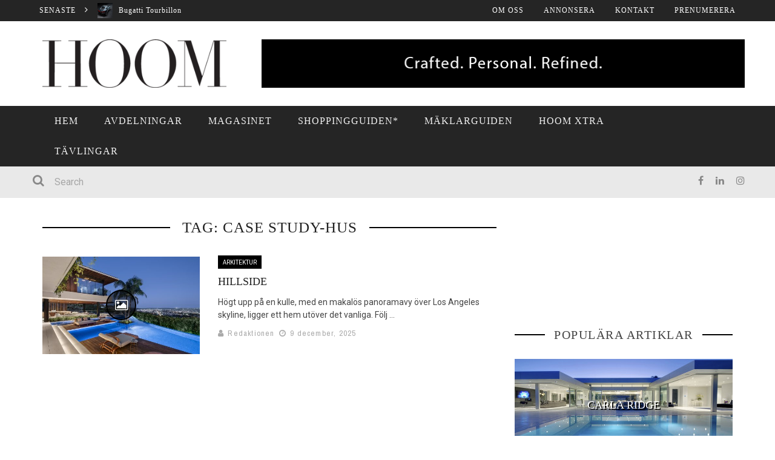

--- FILE ---
content_type: text/html; charset=UTF-8
request_url: https://www.hoom.se/tag/case-study-hus/
body_size: 20429
content:
<!DOCTYPE html>
<html lang="sv-SE" xmlns:og="http://opengraphprotocol.org/schema/" xmlns:fb="http://www.facebook.com/2008/fbml">

<head>
	<meta charset="UTF-8" />
    
    <meta name="viewport" content="width=device-width, initial-scale=1"/>
    
    <meta http-equiv="Content-Type" content="text/html; charset=UTF-8" />
	
		<title>Case study-hus | HOOM</title>
	<link rel="shortcut icon" href="https://www.hoom.se/wp-content/uploads/2020/09/0.png"/>	
	<link rel="stylesheet" href="https://www.hoom.se/wp-content/themes/kami-child/style.css?v=3">
	
	<link rel="pingback" href="https://www.hoom.se/xmlrpc.php">
    
	
	<link rel='dns-prefetch' href='//secure.gravatar.com' />
<link rel='dns-prefetch' href='//maxcdn.bootstrapcdn.com' />
<link rel='dns-prefetch' href='//fonts.googleapis.com' />
<link rel='dns-prefetch' href='//s.w.org' />
<link rel='dns-prefetch' href='//v0.wordpress.com' />
<link rel="alternate" type="application/rss+xml" title="HOOM &raquo; flöde" href="https://www.hoom.se/feed/" />
<link rel="alternate" type="application/rss+xml" title="HOOM &raquo; kommentarsflöde" href="https://www.hoom.se/comments/feed/" />
<link rel="alternate" type="application/rss+xml" title="HOOM &raquo; etikettflöde för Case study-hus" href="https://www.hoom.se/tag/case-study-hus/feed/" />
<!-- This site uses the Google Analytics by MonsterInsights plugin v7.14.0 - Using Analytics tracking - https://www.monsterinsights.com/ -->
<script type="text/javascript" data-cfasync="false">
    (window.gaDevIds=window.gaDevIds||[]).push("dZGIzZG");
	var mi_version         = '7.14.0';
	var mi_track_user      = true;
	var mi_no_track_reason = '';
	
	var disableStr = 'ga-disable-UA-153622846-4';

	/* Function to detect opted out users */
	function __gaTrackerIsOptedOut() {
		return document.cookie.indexOf(disableStr + '=true') > -1;
	}

	/* Disable tracking if the opt-out cookie exists. */
	if ( __gaTrackerIsOptedOut() ) {
		window[disableStr] = true;
	}

	/* Opt-out function */
	function __gaTrackerOptout() {
	  document.cookie = disableStr + '=true; expires=Thu, 31 Dec 2099 23:59:59 UTC; path=/';
	  window[disableStr] = true;
	}

	if ( 'undefined' === typeof gaOptout ) {
		function gaOptout() {
			__gaTrackerOptout();
		}
	}
	
	if ( mi_track_user ) {
		(function(i,s,o,g,r,a,m){i['GoogleAnalyticsObject']=r;i[r]=i[r]||function(){
			(i[r].q=i[r].q||[]).push(arguments)},i[r].l=1*new Date();a=s.createElement(o),
			m=s.getElementsByTagName(o)[0];a.async=1;a.src=g;m.parentNode.insertBefore(a,m)
		})(window,document,'script','//www.google-analytics.com/analytics.js','__gaTracker');

		__gaTracker('create', 'UA-153622846-4', 'auto');
		__gaTracker('set', 'forceSSL', true);
		__gaTracker('require', 'displayfeatures');
		__gaTracker('require', 'linkid', 'linkid.js');
		__gaTracker('send','pageview');
	} else {
		console.log( "" );
		(function() {
			/* https://developers.google.com/analytics/devguides/collection/analyticsjs/ */
			var noopfn = function() {
				return null;
			};
			var noopnullfn = function() {
				return null;
			};
			var Tracker = function() {
				return null;
			};
			var p = Tracker.prototype;
			p.get = noopfn;
			p.set = noopfn;
			p.send = noopfn;
			var __gaTracker = function() {
				var len = arguments.length;
				if ( len === 0 ) {
					return;
				}
				var f = arguments[len-1];
				if ( typeof f !== 'object' || f === null || typeof f.hitCallback !== 'function' ) {
					console.log( 'Funktionen körs inte __gaTracker(' + arguments[0] + " ....) därför att du inte spåras. " + mi_no_track_reason );
					return;
				}
				try {
					f.hitCallback();
				} catch (ex) {

				}
			};
			__gaTracker.create = function() {
				return new Tracker();
			};
			__gaTracker.getByName = noopnullfn;
			__gaTracker.getAll = function() {
				return [];
			};
			__gaTracker.remove = noopfn;
			window['__gaTracker'] = __gaTracker;
					})();
		}
</script>
<!-- / Google Analytics by MonsterInsights -->
		<script type="text/javascript">
			window._wpemojiSettings = {"baseUrl":"https:\/\/s.w.org\/images\/core\/emoji\/13.0.1\/72x72\/","ext":".png","svgUrl":"https:\/\/s.w.org\/images\/core\/emoji\/13.0.1\/svg\/","svgExt":".svg","source":{"concatemoji":"https:\/\/www.hoom.se\/wp-includes\/js\/wp-emoji-release.min.js?ver=5.6.16"}};
			!function(e,a,t){var n,r,o,i=a.createElement("canvas"),p=i.getContext&&i.getContext("2d");function s(e,t){var a=String.fromCharCode;p.clearRect(0,0,i.width,i.height),p.fillText(a.apply(this,e),0,0);e=i.toDataURL();return p.clearRect(0,0,i.width,i.height),p.fillText(a.apply(this,t),0,0),e===i.toDataURL()}function c(e){var t=a.createElement("script");t.src=e,t.defer=t.type="text/javascript",a.getElementsByTagName("head")[0].appendChild(t)}for(o=Array("flag","emoji"),t.supports={everything:!0,everythingExceptFlag:!0},r=0;r<o.length;r++)t.supports[o[r]]=function(e){if(!p||!p.fillText)return!1;switch(p.textBaseline="top",p.font="600 32px Arial",e){case"flag":return s([127987,65039,8205,9895,65039],[127987,65039,8203,9895,65039])?!1:!s([55356,56826,55356,56819],[55356,56826,8203,55356,56819])&&!s([55356,57332,56128,56423,56128,56418,56128,56421,56128,56430,56128,56423,56128,56447],[55356,57332,8203,56128,56423,8203,56128,56418,8203,56128,56421,8203,56128,56430,8203,56128,56423,8203,56128,56447]);case"emoji":return!s([55357,56424,8205,55356,57212],[55357,56424,8203,55356,57212])}return!1}(o[r]),t.supports.everything=t.supports.everything&&t.supports[o[r]],"flag"!==o[r]&&(t.supports.everythingExceptFlag=t.supports.everythingExceptFlag&&t.supports[o[r]]);t.supports.everythingExceptFlag=t.supports.everythingExceptFlag&&!t.supports.flag,t.DOMReady=!1,t.readyCallback=function(){t.DOMReady=!0},t.supports.everything||(n=function(){t.readyCallback()},a.addEventListener?(a.addEventListener("DOMContentLoaded",n,!1),e.addEventListener("load",n,!1)):(e.attachEvent("onload",n),a.attachEvent("onreadystatechange",function(){"complete"===a.readyState&&t.readyCallback()})),(n=t.source||{}).concatemoji?c(n.concatemoji):n.wpemoji&&n.twemoji&&(c(n.twemoji),c(n.wpemoji)))}(window,document,window._wpemojiSettings);
		</script>
		<style type="text/css">
img.wp-smiley,
img.emoji {
	display: inline !important;
	border: none !important;
	box-shadow: none !important;
	height: 1em !important;
	width: 1em !important;
	margin: 0 .07em !important;
	vertical-align: -0.1em !important;
	background: none !important;
	padding: 0 !important;
}
</style>
	<link rel='stylesheet' id='sb_instagram_styles-css'  href='https://www.hoom.se/wp-content/plugins/instagram-feed/css/sbi-styles.min.css?ver=2.6.2' type='text/css' media='all' />
<link rel='stylesheet' id='wp-block-library-css'  href='https://www.hoom.se/wp-includes/css/dist/block-library/style.min.css?ver=5.6.16' type='text/css' media='all' />
<style id='wp-block-library-inline-css' type='text/css'>
.has-text-align-justify{text-align:justify;}
</style>
<link rel='stylesheet' id='cpsh-shortcodes-css'  href='https://www.hoom.se/wp-content/plugins/column-shortcodes//assets/css/shortcodes.css?ver=1.0.1' type='text/css' media='all' />
<link rel='stylesheet' id='monsterinsights-popular-posts-style-css'  href='https://www.hoom.se/wp-content/plugins/google-analytics-for-wordpress/assets/css/frontend.min.css?ver=7.14.0' type='text/css' media='all' />
<link rel='stylesheet' id='bootstrap-css-css'  href='https://www.hoom.se/wp-content/themes/kami/framework/bootstrap/css/bootstrap.css?ver=5.6.16' type='text/css' media='all' />
<link rel='stylesheet' id='fa-css'  href='https://www.hoom.se/wp-content/themes/kami/css/fonts/awesome-fonts/css/font-awesome.min.css?ver=5.6.16' type='text/css' media='all' />
<link rel='stylesheet' id='fa-snapchat-css'  href='https://www.hoom.se/wp-content/themes/kami/css/fa-snapchat.css?ver=5.6.16' type='text/css' media='all' />
<link rel='stylesheet' id='flexslider-css'  href='https://www.hoom.se/wp-content/themes/kami/css/flexslider.css?ver=5.6.16' type='text/css' media='all' />
<link rel='stylesheet' id='bkstyle-css'  href='https://www.hoom.se/wp-content/themes/kami/css/bkstyle.css?ver=5.6.16' type='text/css' media='all' />
<link rel='stylesheet' id='bkresponsive-css'  href='https://www.hoom.se/wp-content/themes/kami/css/responsive.css?ver=5.6.16' type='text/css' media='all' />
<link rel='stylesheet' id='tipper-css'  href='https://www.hoom.se/wp-content/themes/kami/css/jquery.fs.tipper.css?ver=5.6.16' type='text/css' media='all' />
<link rel='stylesheet' id='justifiedgallery-css'  href='https://www.hoom.se/wp-content/themes/kami/css/justifiedGallery.css?ver=5.6.16' type='text/css' media='all' />
<link rel='stylesheet' id='justifiedlightbox-css'  href='https://www.hoom.se/wp-content/themes/kami/css/magnific-popup.css?ver=5.6.16' type='text/css' media='all' />
<link rel='stylesheet' id='jr-insta-styles-css'  href='https://www.hoom.se/wp-content/plugins/instagram-slider-widget/assets/css/jr-insta.css?ver=1.8.6' type='text/css' media='all' />
<link rel='stylesheet' id='wis_font-awesome-css'  href='https://maxcdn.bootstrapcdn.com/font-awesome/4.7.0/css/font-awesome.min.css?ver=5.6.16' type='text/css' media='all' />
<link rel='stylesheet' id='wis_instag-slider-css'  href='https://www.hoom.se/wp-content/plugins/instagram-slider-widget/assets/css/instag-slider.css?ver=1.8.6' type='text/css' media='all' />
<link rel='stylesheet' id='wis_wis-header-css'  href='https://www.hoom.se/wp-content/plugins/instagram-slider-widget/assets/css/wis-header.css?ver=1.8.6' type='text/css' media='all' />
<link rel='stylesheet' id='redux-google-fonts-bk_option-css'  href='https://fonts.googleapis.com/css?family=Archivo+Narrow%3A400%2C700%2C400italic%2C700italic%7CRoboto%3A100%2C300%2C400%2C500%2C700%2C900%2C100italic%2C300italic%2C400italic%2C500italic%2C700italic%2C900italic&#038;subset=latin&#038;ver=1709568637' type='text/css' media='all' />
<link rel='stylesheet' id='jetpack_css-css'  href='https://www.hoom.se/wp-content/plugins/jetpack/css/jetpack.css?ver=9.3.5' type='text/css' media='all' />
<script type='text/javascript' id='monsterinsights-frontend-script-js-extra'>
/* <![CDATA[ */
var monsterinsights_frontend = {"js_events_tracking":"true","download_extensions":"doc,pdf,ppt,zip,xls,docx,pptx,xlsx","inbound_paths":"[{\"path\":\"\\\/go\\\/\",\"label\":\"affiliate\"},{\"path\":\"\\\/recommend\\\/\",\"label\":\"affiliate\"}]","home_url":"https:\/\/www.hoom.se","hash_tracking":"false"};
/* ]]> */
</script>
<script type='text/javascript' src='https://www.hoom.se/wp-content/plugins/google-analytics-for-wordpress/assets/js/frontend.min.js?ver=7.14.0' id='monsterinsights-frontend-script-js'></script>
<script type='text/javascript' src='https://www.hoom.se/wp-includes/js/jquery/jquery.min.js?ver=3.5.1' id='jquery-core-js'></script>
<script type='text/javascript' src='https://www.hoom.se/wp-includes/js/jquery/jquery-migrate.min.js?ver=3.3.2' id='jquery-migrate-js'></script>
<script type='text/javascript' src='https://www.hoom.se/wp-content/plugins/instagram-slider-widget/assets/js/jquery.flexslider-min.js?ver=1.8.6' id='wis_jquery-pllexi-slider-js'></script>
<link rel="https://api.w.org/" href="https://www.hoom.se/wp-json/" /><link rel="alternate" type="application/json" href="https://www.hoom.se/wp-json/wp/v2/tags/2748" /><link rel="EditURI" type="application/rsd+xml" title="RSD" href="https://www.hoom.se/xmlrpc.php?rsd" />
<link rel="wlwmanifest" type="application/wlwmanifest+xml" href="https://www.hoom.se/wp-includes/wlwmanifest.xml" /> 
<meta name="generator" content="WordPress 5.6.16" />
<style type='text/css'>img#wpstats{display:none}</style>        <script type="text/javascript">
            var ajaxurl = 'https://www.hoom.se/wp-admin/admin-ajax.php';
        </script>
    
<!-- Jetpack Open Graph Tags -->
<meta property="og:type" content="website" />
<meta property="og:title" content="Case study-hus &#8211; HOOM" />
<meta property="og:url" content="https://www.hoom.se/tag/case-study-hus/" />
<meta property="og:site_name" content="HOOM" />
<meta property="og:image" content="https://www.hoom.se/wp-content/uploads/2020/09/cropped-favicon.jpg" />
<meta property="og:image:width" content="512" />
<meta property="og:image:height" content="512" />
<meta property="og:locale" content="sv_SE" />

<!-- End Jetpack Open Graph Tags -->
    
    <style type='text/css' media="all">
        .review-score {display: none !important;}        ::selection {color: #FFF; background: #000000}
        ::-webkit-selection {color: #FFF; background: #000000}
         
            #main-mobile-menu .expand i, #single-top  .social-share li a:hover, #pagination .page-numbers, .widget_recent_comments .comment-author-link,
            .woocommerce-page div.product .woocommerce-tabs ul.tabs li.active, .bbp-topic-freshness-author a, .bbp-topic-started-by a,
            #bbpress-forums div.bbp-reply-author a.bbp-author-name, div.bbp-template-notice a.bbp-author-name, #bk-404-wrap .redirect-home, .widget_rss cite,
            .co-type1 .title a:hover, .co-type3 .title a:hover, .co-type2 .title a:hover, .module-1l-list-side .subpost-list .title a:hover,
            .widget_latest_comments .post-title a:hover, .bk-review-title.post-title a:hover, .woocommerce-page ul.product_list_widget li a:hover, 
            .woocommerce-page ul.products li.product h3:hover, .product-name a:hover, .bk-sub-sub-menu > li a:hover, .bk-sub-menu li > a:hover,
            #top-menu>ul>li .sub-menu li > a:hover, .bk-sub-posts .post-title a:hover, .bk-forum-title:hover, .bbp-breadcrumb a:hover, 
            .woocommerce-page .woocommerce-breadcrumb a:hover, .widget_archive ul li a:hover, .widget_categories ul li a:hover, .widget_product_categories ul li a:hover, .widget_display_views ul li a:hover,
            .widget_display_topics ul li a:hover, .widget_display_replies ul li a:hover, .widget_display_forums ul li a:hover, .widget_pages li a:hover, .widget_meta li:hover,
            .widget_pages li a:hover, .widget_meta li a:hover, .widget_recent_comments .recentcomments > a:hover, .widget_recent_entries a:hover, .widget_rss ul li a:hover, 
            .widget_nav_menu li a:hover, .woocommerce-page .widget_layered_nav ul li:hover, .menu-location-title, #mobile-inner-header .mobile-menu-close i,
            .recommend-box .entries h4 a:hover, .loadmore, .innersb .module-latest .post-list .title:hover,
            .single-page .article-content > p:first-of-type:first-letter, p > a, p > a:hover, .post-page-links a, .bk-404-header .error-number h4,
            .single-page .article-content li a, .bkteamsc .team-member .member-social a:hover
            {color: #000000} 
            
            .module-title, .widget-title,
            .loadmore:hover,.module-maingrid .bkdate .day, .module-maingrid .sub-post .bkdate .day, .module-mainslider .bkdate .day,
            .cat-slider .bkdate .day, .flickr li a img:hover, .instagram li a img:hover, #single-top  .social-share li a:hover, #pagination .page-numbers 
            ,.gallery-wrap #bk-carousel-gallery-thumb .slides > .flex-active-slide,
            .module-mainslider .carousel-ctrl ul li.flex-active-slide .ctrl-wrap, .module-mainslider .carousel-ctrl ul li:hover .ctrl-wrap, 
            .bk-mega-column-menu .bk-sub-menu > li > a, .menu-location-title, i.post-icon, .flex-direction-nav li a, .bk-mega-column-menu, 
            .footer .module-title h3, .footer .widget-title h3, .post-page-links span, .post-page-links a, .post-page-links > span
            {border-color: #000000;}
            
            .meta-top .post-cat a, .loadmore:hover:after, .widget_tag_cloud a, #share-menu-btn .menu-toggle, #single-top .social-share li a, 
            .post-nav .post-nav-link .sub-title, #comment-submit, .submit-button, #pagination .page-numbers.current, #single-top .tag-top .category div a,
            .buttonsc, .bk_tabs .ui-tabs-nav li.ui-tabs-active,
            /*** Shop ***/
            .button, .woocommerce-page input.button.alt, .woocommerce-page input.button, .woocommerce-page div.product form.cart .button,
            .woocommerce-page .woocommerce-message .button, .woocommerce-page a.button,
            .button:hover, .woocommerce-page input.button.alt:hover, .woocommerce-page input.button:hover, .woocommerce-page div.product form.cart .button:hover,
            .woocommerce-page .woocommerce-message .button:hover, .woocommerce-page a.button:hover,
            .woocommerce-page ul.products li.product .added_to_cart.wc-forward, .woocommerce-page #review_form #respond .form-submit #submit, .woocommerce-page #review_form #respond .form-submit #submit:hover
            ,.woocommerce-cart .wc-proceed-to-checkout a.checkout-button, .woocommerce-cart .wc-proceed-to-checkout a.checkout-button:hover, .woocommerce-page .cart-collaterals .shipping_calculator .button, .woocommerce-page .widget_price_filter .price_slider_amount .button 
            ,.woocommerce-page .widget_price_filter .ui-slider .ui-slider-handle, .woocommerce-page .widget_price_filter .ui-slider .ui-slider-range,
            .widget_product_tag_cloud a, .subscription-toggle, .bbp-pagination-links a:hover, .bbp-pagination-links span.current, .bbp-row-actions #favorite-toggle span.is-favorite a,
            .bbp-row-actions #subscription-toggle span.is-subscribed a, .bbp-login-form .bbp-submit-wrapper #user-submit, .woocommerce span.onsale, .woocommerce-page span.onsale
            ,#back-top, .module-title h3:before, .page-title h3:before, .forum-title h3:before, .topic-title h3:before, .single-page .label h3:before,
            .widget-title:before, .post-page-links > span, .single-page .article-content input[type=submit],
            div.wpforms-container-full .wpforms-form button[type=submit], div.wpforms-container-full .wpforms-form button[type=submit]:hover
            {background-color: #000000;}
            .main-nav .menu > li.current-menu-item > a, .main-nav .menu > li:hover > a, .current_page_parent
            {background-color: rgba(0,0,0,1);}
            .main-nav .menu > li:hover .bk-dropdown-menu, .main-nav .menu > li:hover .bk-mega-menu 
            {border-color: rgba(0,0,0,1);}
            
            
            /*** Review Color ***/
            .bk-bar-ani, .single-page .bk-score-box, #single-top .tag-top .review-score
            ,.meta-top .review-score 
            {background-color: #0a0000;}
            
            .woocommerce-page .star-rating span, .woocommerce-page p.stars a {color: #0a0000;}

                        .cat-bg-23, .title-cat-23 h3:before {background-color: rgba(0,0,0,1) !important;}.thumb-bg-23, .co-type2  .thumb-bg-23+ .row .bkdate-inner {background-color: #000000 !important}.main-nav .menu > li.menu-category-23:hover>a, .main-nav .menu > li.menu-category-23.current-menu-item > a,
                                #main-menu > ul > li.current-post-ancestor.menu-category-23 > a
                               {background-color: rgba(0,0,0,1) !important;}.main-nav .menu > li.menu-category-23:hover .bk-mega-menu
                                {border-color: rgba(0,0,0,1) !important;}.cat-bg-6, .title-cat-6 h3:before {background-color: rgba(0,0,0,1) !important;}.thumb-bg-6, .co-type2  .thumb-bg-6+ .row .bkdate-inner {background-color: #000000 !important}.main-nav .menu > li.menu-category-6:hover>a, .main-nav .menu > li.menu-category-6.current-menu-item > a,
                                #main-menu > ul > li.current-post-ancestor.menu-category-6 > a
                               {background-color: rgba(0,0,0,1) !important;}.main-nav .menu > li.menu-category-6:hover .bk-mega-menu
                                {border-color: rgba(0,0,0,1) !important;}.cat-bg-5, .title-cat-5 h3:before {background-color: rgba(0,0,0,1) !important;}.thumb-bg-5, .co-type2  .thumb-bg-5+ .row .bkdate-inner {background-color: #000000 !important}.main-nav .menu > li.menu-category-5:hover>a, .main-nav .menu > li.menu-category-5.current-menu-item > a,
                                #main-menu > ul > li.current-post-ancestor.menu-category-5 > a
                               {background-color: rgba(0,0,0,1) !important;}.main-nav .menu > li.menu-category-5:hover .bk-mega-menu
                                {border-color: rgba(0,0,0,1) !important;}.cat-bg-3, .title-cat-3 h3:before {background-color: rgba(0,0,0,1) !important;}.thumb-bg-3, .co-type2  .thumb-bg-3+ .row .bkdate-inner {background-color: #000000 !important}.main-nav .menu > li.menu-category-3:hover>a, .main-nav .menu > li.menu-category-3.current-menu-item > a,
                                #main-menu > ul > li.current-post-ancestor.menu-category-3 > a
                               {background-color: rgba(0,0,0,1) !important;}.main-nav .menu > li.menu-category-3:hover .bk-mega-menu
                                {border-color: rgba(0,0,0,1) !important;}.cat-bg-158, .title-cat-158 h3:before {background-color: rgba(0,0,0,1) !important;}.thumb-bg-158, .co-type2  .thumb-bg-158+ .row .bkdate-inner {background-color: #000000 !important}.main-nav .menu > li.menu-category-158:hover>a, .main-nav .menu > li.menu-category-158.current-menu-item > a,
                                #main-menu > ul > li.current-post-ancestor.menu-category-158 > a
                               {background-color: rgba(0,0,0,1) !important;}.main-nav .menu > li.menu-category-158:hover .bk-mega-menu
                                {border-color: rgba(0,0,0,1) !important;}                    .tptn_title{
  margin-top: -82px;
  margin-bottom: 70px;
  font-size: 18px;
  color:#fff;
  text-align:center;
    font-family: Garamond, serif;
  font-weight: 400;
  font-style: normal;
  text-transform: uppercase;
  border-bottom: 1px solid #fff;
  display: block;
  line-height: 1.5em;
  text-shadow: 2px 2px #000;
}

@media (min-width: 991px){
.header-banner img {
    width: inherit;
    max-width: 100% !important;
    margin-left: 20px;
}

.header-inner .logo img {
    height: 80px;
}
}

.subpost-list .meta-comment {
    display: none;
}                        
    </style>
        <link rel="icon" href="https://www.hoom.se/wp-content/uploads/2020/09/cropped-favicon-32x32.jpg" sizes="32x32" />
<link rel="icon" href="https://www.hoom.se/wp-content/uploads/2020/09/cropped-favicon-192x192.jpg" sizes="192x192" />
<link rel="apple-touch-icon" href="https://www.hoom.se/wp-content/uploads/2020/09/cropped-favicon-180x180.jpg" />
<meta name="msapplication-TileImage" content="https://www.hoom.se/wp-content/uploads/2020/09/cropped-favicon-270x270.jpg" />
			<style type="text/css" id="wp-custom-css">
				.tptn_counter{display:none !important;}

body {
	font-size: 12px;
}			</style>
		<style type="text/css" title="dynamic-css" class="options-output">#top-menu>ul>li, #top-menu>ul>li .sub-menu li, .top-bar .ticker-header, .top-bar .tickercontainer h2{font-family:Garamond, serif;font-weight:400;font-style:normal;}.main-nav #main-menu .menu > li, .main-nav #main-menu .menu > li > a, .mega-title h3, .header .logo.logo-text h1, .bk-sub-posts .post-title{font-family:Garamond, serif;font-weight:400;font-style:normal;}.meta-bottom,.meta-top ,
                            .cat, .comment-author .comment-time, .widget_latest_comments .comment-author,
                            .woocommerce ul.products li.product .price, .woocommerce-page ul.products li.product .price,
                            .woocommerce-page div.product p.price ins{font-family:"Archivo Narrow";font-weight:400;font-style:normal;}h1, h2, h3, h4, h5, h6, #mobile-top-menu > ul > li, #mobile-menu > ul > li, #footer-menu a, .bk-copyright, .load-more-text, .woocommerce-page ul.product_list_widget li, .shop-page .woocommerce-result-count,
                            .bkteamsc .team-member .member-name, .widget_archive ul li, .widget_categories ul li, .widget_product_categories ul li, .woocommerce-page div.product .woocommerce-tabs ul.tabs li a,
                            .bk-forum-title, .widget_display_views ul li, .widget_meta ul li, .widget_recent_comments ul li, 
                            .widget_recent_entries ul li, .widget_rss ul li a, .widget_pages ul li, .widget_nav_menu li, .widget_display_stats dt, .widget_display_topics ul li, .widget_display_replies ul li, .widget_display_forums ul li, 
                            .module-title h3,.module-title h4, .widget-title h3, .woocommerce-page .widget_layered_nav ul li a, .widget-social-counter ul li a .data .counter, .widget-social-counter ul li a .data .subscribe,
                            #single-top .share-label, .single-page .author-box-wrap .label, .single-page .related-box-wrap .label, .single-page .comment-box-wrap .label,
                            .module-title .archive-meta p, .widget-top-review .bk-review-box .bk-final-score, .widget-latest-review .bk-review-box .bk-final-score,
                            .single-page .share-box-wrap .label, .forum-cat-header, #bbpress-forums li.bbp-header, .forum-title > p, #bbpress-forums fieldset.bbp-form legend,
                            #bbpress-forums fieldset.bbp-form label, div.bbp-breadcrumb > p,.woocommerce-page .woocommerce-breadcrumb a {font-family:Garamond, serif;font-weight:400;font-style:normal;}body, textarea, input, p, 
                            .entry-excerpt, .comment-text, .comment-author, .article-content,
                            .comments-area, .tag-list, .bk-mega-menu .bk-sub-posts .feature-post .menu-post-item .post-date, .innersb .module-latest .post-list .title{font-family:Roboto;font-weight:400;font-style:normal;}</style>    <!-- Global site tag (gtag.js) - Google Analytics -->
<script async src="https://www.googletagmanager.com/gtag/js?id=UA-153622846-4"></script>
<script>
  window.dataLayer = window.dataLayer || [];
  function gtag(){dataLayer.push(arguments);}
  gtag('js', new Date());

  gtag('config', 'UA-153622846-4');
</script>
	
	<style>
	.home .innersb .module-ads:first-child {
	display: block!important;
}
	</style>

</head>

<body class="archive tag tag-case-study-hus tag-2748" itemscope itemtype="http://schema.org/WebPage">
	
	<div id="page-wrap" class='wide'>
        <div id="main-mobile-menu">
            <div class="block">
                <div id="mobile-inner-header">
                    <a class="mobile-menu-close" href="#" title="Close"><i class="fa fa-long-arrow-left"></i></a> 
                </div>
                                    <div class="top-menu">
                        <h3 class="menu-location-title">
                            Top Menu                        </h3>
                        <div id="mobile-top-menu" class="menu-top-container"><ul id="menu-top" class="menu"><li id="menu-item-17" class="menu-item menu-item-type-post_type menu-item-object-page menu-item-17"><a href="https://www.hoom.se/om-oss/">Om oss</a></li>
<li id="menu-item-19" class="menu-item menu-item-type-post_type menu-item-object-page menu-item-19"><a href="https://www.hoom.se/annonsera/">Annonsera</a></li>
<li id="menu-item-18" class="menu-item menu-item-type-post_type menu-item-object-page menu-item-18"><a href="https://www.hoom.se/kontakt/">Kontakt</a></li>
<li id="menu-item-16" class="menu-item menu-item-type-post_type menu-item-object-page menu-item-16"><a href="https://www.hoom.se/prenumerera/">Prenumerera</a></li>
</ul></div>                 
                    </div>
                                <div class="main-menu">
                    <h3 class="menu-location-title">
                        Main Menu                    </h3>
                    <div id="mobile-menu" class="menu-huvudmeny-container"><ul id="menu-huvudmeny" class="menu"><li id="menu-item-7" class="menu-item menu-item-type-post_type menu-item-object-page menu-item-home menu-item-7"><a href="https://www.hoom.se/">Hem</a></li>
<li id="menu-item-65" class="menu-item menu-item-type-taxonomy menu-item-object-category menu-item-has-children menu-item-65 menu-category-4"><a rel="httproomlyse" href="https://www.hoom.se/category/arkitektur/">Avdelningar</a>
<ul class="sub-menu">
	<li id="menu-item-71" class="menu-item menu-item-type-taxonomy menu-item-object-category menu-item-71 menu-category-4"><a href="https://www.hoom.se/category/arkitektur/">Arkitektur</a></li>
	<li id="menu-item-70" class="menu-item menu-item-type-taxonomy menu-item-object-category menu-item-70 menu-category-13"><a href="https://www.hoom.se/category/badrummet/">Badrummet</a></li>
	<li id="menu-item-366" class="menu-item menu-item-type-taxonomy menu-item-object-category menu-item-366 menu-category-6"><a href="https://www.hoom.se/category/garaget/">Bilar</a></li>
	<li id="menu-item-369" class="menu-item menu-item-type-taxonomy menu-item-object-category menu-item-369 menu-category-5"><a href="https://www.hoom.se/category/marinan/">Båtar</a></li>
	<li id="menu-item-552" class="red menu-item menu-item-type-taxonomy menu-item-object-category menu-item-552 menu-category-129"><a href="https://www.hoom.se/category/dromboende/">Drömboende</a></li>
	<li id="menu-item-367" class="menu-item menu-item-type-taxonomy menu-item-object-category menu-item-367 menu-category-9"><a href="https://www.hoom.se/category/gastronomi/">Gastronomi</a></li>
	<li id="menu-item-6239" class="menu-item menu-item-type-taxonomy menu-item-object-category menu-item-6239 menu-category-8"><a href="https://www.hoom.se/category/halsa/">Hälsa</a></li>
	<li id="menu-item-66" class="menu-item menu-item-type-taxonomy menu-item-object-category menu-item-66 menu-category-7"><a href="https://www.hoom.se/category/koket/">Köket</a></li>
	<li id="menu-item-6365" class="menu-item menu-item-type-taxonomy menu-item-object-category menu-item-6365 menu-category-158"><a href="https://www.hoom.se/category/lyxklockor/">Lyxklockor</a></li>
	<li id="menu-item-370" class="menu-item menu-item-type-taxonomy menu-item-object-category menu-item-370 menu-category-12"><a href="https://www.hoom.se/category/mode/">Mode</a></li>
	<li id="menu-item-371" class="menu-item menu-item-type-taxonomy menu-item-object-category menu-item-371 menu-category-38"><a href="https://www.hoom.se/category/recept/">Recept</a></li>
	<li id="menu-item-68" class="menu-item menu-item-type-taxonomy menu-item-object-category menu-item-68 menu-category-3"><a href="https://www.hoom.se/category/resor/">Resor</a></li>
	<li id="menu-item-69" class="menu-item menu-item-type-taxonomy menu-item-object-category menu-item-69 menu-category-11"><a href="https://www.hoom.se/category/sovrummet/">Sovrummet</a></li>
	<li id="menu-item-6240" class="menu-item menu-item-type-taxonomy menu-item-object-category menu-item-6240 menu-category-10"><a href="https://www.hoom.se/category/tradgarden/">Trädgården</a></li>
	<li id="menu-item-67" class="menu-item menu-item-type-taxonomy menu-item-object-category menu-item-67 menu-category-14"><a href="https://www.hoom.se/category/vardagsrummet/">Vardagsrummet</a></li>
	<li id="menu-item-373" class="menu-item menu-item-type-taxonomy menu-item-object-category menu-item-373 menu-category-23"><a href="https://www.hoom.se/category/featured/">VIP</a></li>
</ul>
</li>
<li id="menu-item-32" class="menu-item menu-item-type-post_type menu-item-object-page menu-item-32"><a href="https://www.hoom.se/magasinet/">Magasinet</a></li>
<li id="menu-item-33" class="menu-item menu-item-type-post_type menu-item-object-page menu-item-33"><a href="https://www.hoom.se/shoppingguiden/">Shoppingguiden*</a></li>
<li id="menu-item-137" class="menu-item menu-item-type-post_type menu-item-object-page menu-item-137"><a href="https://www.hoom.se/maklarguiden/">Mäklarguiden</a></li>
<li id="menu-item-31" class="menu-item menu-item-type-post_type menu-item-object-page menu-item-31"><a href="https://www.hoom.se/hoom-travel/">HOOM Xtra</a></li>
<li id="menu-item-1202" class="menu-item menu-item-type-post_type menu-item-object-page menu-item-1202"><a href="https://www.hoom.se/tavlingar/">Tävlingar</a></li>
</ul></div>                </div>
            </div>
        </div>            
        <div id="page-inner-wrap">
            <div class="page-cover mobile-menu-close"></div>
            <div class="header-wrap">
                <div class="top-bar">
                    <div class="container">
                        <div class="row">
                            <div class="col-md-12">
                            <!-- ticker open -->
                                         
            <div id="ticker-wrapper-697e854f987e6" class="ticker-wrapper">
                <div class="bk-container">
                    <h3 class="ticker-header">Senaste</h3>
                    <div class="tickercontainer ticker-scroll">
                        <div class="mask">                                        
                            <ul class="ticker">
                                                                <li>
                                    <div class="thumb">
                                        <img width="400" height="300" src="https://www.hoom.se/wp-content/uploads/2024/10/BUGATTI-World-Premiere-Presskit-Images-12-400x300.jpg" class="attachment-bk400_300 size-bk400_300 wp-post-image" alt="Exklusiva sportbilar och lyxbilar. Perfekt om du letar efter en exklusiv bil." loading="lazy" />                                    </div>
                                    <h2><a href="https://www.hoom.se/2026/01/30/bugatti-tourbillon/">Bugatti Tourbillon</a></h2>
                                </li>
                                                                <li>
                                    <div class="thumb">
                                        <img width="400" height="300" src="https://www.hoom.se/wp-content/uploads/2018/12/2-A_DoubleBay_Ext_006_001b_al_rc_jc_b-400x300.jpg" class="attachment-bk400_300 size-bk400_300 wp-post-image" alt="Double Bay i Sydney av SAOTA" loading="lazy" />                                    </div>
                                    <h2><a href="https://www.hoom.se/2026/01/25/double-bay/">Double Bay</a></h2>
                                </li>
                                                                <li>
                                    <div class="thumb">
                                        <img width="400" height="300" src="https://www.hoom.se/wp-content/uploads/2023/01/Aerial_4series-Water-Villas-400x300.jpg" class="attachment-bk400_300 size-bk400_300 wp-post-image" alt="Exklusiva resorts och lyxhotell presenteras i vår guide. Perfekt om du vill hitta ett exklusivt hotell eller en exklusiv resort för din lyxresa." loading="lazy" />                                    </div>
                                    <h2><a href="https://www.hoom.se/2026/01/23/como-maalifushi/">Como Maalifushi</a></h2>
                                </li>
                                                                <li>
                                    <div class="thumb">
                                        <img width="400" height="300" src="https://www.hoom.se/wp-content/uploads/2024/01/BULLITT_6-400x300.jpg" class="attachment-bk400_300 size-bk400_300 wp-post-image" alt="Exklusiva segelbåtar och båtar. Yachts från de största varven i världen." loading="lazy" />                                    </div>
                                    <h2><a href="https://www.hoom.se/2026/01/21/bullitt/">Bullitt</a></h2>
                                </li>
                                                                <li>
                                    <div class="thumb">
                                        <img width="400" height="300" src="https://www.hoom.se/wp-content/uploads/2015/11/SAOTA_First_Crescent-400x300.jpg" class="attachment-bk400_300 size-bk400_300 wp-post-image" alt="Exklusiv arkitektur, exklusiva villor, exklusiva boenden." loading="lazy" />                                    </div>
                                    <h2><a href="https://www.hoom.se/2026/01/16/first-crescent/">First Crescent</a></h2>
                                </li>
                                                            </ul>
                        </div>                        
                    </div>                    
                </div>
            </div><!--ticker-wrapper-->
                                    <!-- ticker close -->
                			 
                                <nav class="top-nav clearfix">
                                    <div id="top-menu" class="menu-top-container"><ul id="menu-top-1" class="menu"><li class="menu-item menu-item-type-post_type menu-item-object-page menu-item-17"><a href="https://www.hoom.se/om-oss/">Om oss</a></li>
<li class="menu-item menu-item-type-post_type menu-item-object-page menu-item-19"><a href="https://www.hoom.se/annonsera/">Annonsera</a></li>
<li class="menu-item menu-item-type-post_type menu-item-object-page menu-item-18"><a href="https://www.hoom.se/kontakt/">Kontakt</a></li>
<li class="menu-item menu-item-type-post_type menu-item-object-page menu-item-16"><a href="https://www.hoom.se/prenumerera/">Prenumerera</a></li>
</ul></div>        
                                </nav><!--top-nav-->
                                                            
                            </div>
                        </div>
                    </div>
                </div><!--top-bar-->
    
                <div class="header container">
        			<div class="header-inner">
            			<!-- logo open -->
                                            			<div class="logo">
                                <h1>
                                    <a href="https://www.hoom.se">
                                        <img src="https://www.hoom.se/wp-content/uploads/2014/12/hoom2.png" alt="logo"/>
                                    </a>
                                </h1>
                			</div>
                			<!-- logo close -->
                                                                                        <!-- header-banner open -->                             
                    			<div class="header-banner">
									<style>
									@media (min-width: 991px) {
										.header-banner img {
											width: 800px;
											max-width: 100% !important;
											margin-left: 20px;
										}
									}
									</style>
                                										
										<img src="https://www.hoom.se/wp-content/uploads/2025/12/banner_2.jpg" alt="" loading="lazy">

                                     
                    			</div>                            
                    			<!-- header-banner close -->
                                                </div>
                </div>   
    		</div>
            <!-- nav open -->
            <div class="desktop-head">
    		<nav class="main-nav">
                <div class="main-nav-container container clearfix">
                    
                    <div id="main-menu" class="menu-huvudmeny-container"><ul id="menu-huvudmeny-1" class="menu"><li class="menu-item menu-item-type-post_type menu-item-object-page menu-item-home menu-item-7"><a href="https://www.hoom.se/">Hem</a></li>
<li class="menu-item menu-item-type-taxonomy menu-item-object-category menu-item-has-children menu-item-65 menu-category-4"><a rel="httproomlyse" href="https://www.hoom.se/category/arkitektur/">Avdelningar</a><div class="bk-dropdown-menu"><div class="bk-sub-menu-wrap"><ul class="bk-sub-menu clearfix">	<li class="menu-item menu-item-type-taxonomy menu-item-object-category menu-item-71 menu-category-4"><a href="https://www.hoom.se/category/arkitektur/">Arkitektur</a></li>
	<li class="menu-item menu-item-type-taxonomy menu-item-object-category menu-item-70 menu-category-13"><a href="https://www.hoom.se/category/badrummet/">Badrummet</a></li>
	<li class="menu-item menu-item-type-taxonomy menu-item-object-category menu-item-366 menu-category-6"><a href="https://www.hoom.se/category/garaget/">Bilar</a></li>
	<li class="menu-item menu-item-type-taxonomy menu-item-object-category menu-item-369 menu-category-5"><a href="https://www.hoom.se/category/marinan/">Båtar</a></li>
	<li class="red menu-item menu-item-type-taxonomy menu-item-object-category menu-item-552 menu-category-129"><a href="https://www.hoom.se/category/dromboende/">Drömboende</a></li>
	<li class="menu-item menu-item-type-taxonomy menu-item-object-category menu-item-367 menu-category-9"><a href="https://www.hoom.se/category/gastronomi/">Gastronomi</a></li>
	<li class="menu-item menu-item-type-taxonomy menu-item-object-category menu-item-6239 menu-category-8"><a href="https://www.hoom.se/category/halsa/">Hälsa</a></li>
	<li class="menu-item menu-item-type-taxonomy menu-item-object-category menu-item-66 menu-category-7"><a href="https://www.hoom.se/category/koket/">Köket</a></li>
	<li class="menu-item menu-item-type-taxonomy menu-item-object-category menu-item-6365 menu-category-158"><a href="https://www.hoom.se/category/lyxklockor/">Lyxklockor</a></li>
	<li class="menu-item menu-item-type-taxonomy menu-item-object-category menu-item-370 menu-category-12"><a href="https://www.hoom.se/category/mode/">Mode</a></li>
	<li class="menu-item menu-item-type-taxonomy menu-item-object-category menu-item-371 menu-category-38"><a href="https://www.hoom.se/category/recept/">Recept</a></li>
	<li class="menu-item menu-item-type-taxonomy menu-item-object-category menu-item-68 menu-category-3"><a href="https://www.hoom.se/category/resor/">Resor</a></li>
	<li class="menu-item menu-item-type-taxonomy menu-item-object-category menu-item-69 menu-category-11"><a href="https://www.hoom.se/category/sovrummet/">Sovrummet</a></li>
	<li class="menu-item menu-item-type-taxonomy menu-item-object-category menu-item-6240 menu-category-10"><a href="https://www.hoom.se/category/tradgarden/">Trädgården</a></li>
	<li class="menu-item menu-item-type-taxonomy menu-item-object-category menu-item-67 menu-category-14"><a href="https://www.hoom.se/category/vardagsrummet/">Vardagsrummet</a></li>
	<li class="menu-item menu-item-type-taxonomy menu-item-object-category menu-item-373 menu-category-23"><a href="https://www.hoom.se/category/featured/">VIP</a></li>
</ul></div></div></li>
<li class="menu-item menu-item-type-post_type menu-item-object-page menu-item-32"><a href="https://www.hoom.se/magasinet/">Magasinet</a></li>
<li class="menu-item menu-item-type-post_type menu-item-object-page menu-item-33"><a href="https://www.hoom.se/shoppingguiden/">Shoppingguiden*</a></li>
<li class="menu-item menu-item-type-post_type menu-item-object-page menu-item-137"><a href="https://www.hoom.se/maklarguiden/">Mäklarguiden</a></li>
<li class="menu-item menu-item-type-post_type menu-item-object-page menu-item-31"><a href="https://www.hoom.se/hoom-travel/">HOOM Xtra</a></li>
<li class="menu-item menu-item-type-post_type menu-item-object-page menu-item-1202"><a href="https://www.hoom.se/tavlingar/">Tävlingar</a></li>
</ul></div>                                                                                </div><!-- main-nav-inner -->       
    		</nav>
    		<!-- nav close -->
            <div class="header-below">
                <div class="container">   
                    <div class="header-below-wrap">         
                        <div id="main-search">
            		          <form method="get" id="searchform" action="https://www.hoom.se">
    <div class="searchform-wrap">
        <input type="text" name="s" id="s" value="Search" onfocus='if (this.value == "Search") { this.value = ""; }' onblur='if (this.value == "") { this.value = "Search"; }'/>
    <div class="search-icon">
        <i class="fa fa-search"></i>
    </div>
    </div>
</form>        
                        </div><!--main-search-->		
                                				<div class="header-social">
            					<ul class="clearfix">
            						            							<li class="fb"><a class="bk-tipper-bottom" data-title="Facebook" href="https://www.facebook.com/hoom" target="_blank"><i class="fa fa-facebook"></i></a></li>
            						            						
            						            						
            						            						
            						            							<li class="linkedin"><a class="bk-tipper-bottom" data-title="Linkedin" href="https://www.linkedin.com/company/hoom-ab/" target="_blank"><i class="fa fa-linkedin"></i></a></li>
            						            						
            						            						
            						            							<li class="instagram"><a class="bk-tipper-bottom" data-title="Instagram" href="http://instagram.com/hoommagazine" target="_blank"><i class="fa fa-instagram"></i></a></li>
            						            						
            						            						
            						      							
            						                                    
                                                                        
                                    
                                                                                                                                                            						
            					</ul>
        				</div>
                                            </div>
                </div>
             
            </div>
            </div>

            <!-- nav open -->
            <div class="mobile-head">
            <nav class="main-nav clearfix">
                <div class="main-nav-container container clearfix">
                    
                    <div class="mobile-menu-wrap">
                        <a class="mobile-nav-btn" id="nav-open-btn"><i class="fa fa-bars"></i></a>  
                    </div>
                    
                    <div id="main-menu" class="menu-huvudmeny-container"><ul id="menu-huvudmeny-2" class="menu"><li class="menu-item menu-item-type-post_type menu-item-object-page menu-item-home menu-item-7"><a href="https://www.hoom.se/">Hem</a></li>
<li class="menu-item menu-item-type-taxonomy menu-item-object-category menu-item-has-children menu-item-65 menu-category-4"><a rel="httproomlyse" href="https://www.hoom.se/category/arkitektur/">Avdelningar</a><div class="bk-dropdown-menu"><div class="bk-sub-menu-wrap"><ul class="bk-sub-menu clearfix">	<li class="menu-item menu-item-type-taxonomy menu-item-object-category menu-item-71 menu-category-4"><a href="https://www.hoom.se/category/arkitektur/">Arkitektur</a></li>
	<li class="menu-item menu-item-type-taxonomy menu-item-object-category menu-item-70 menu-category-13"><a href="https://www.hoom.se/category/badrummet/">Badrummet</a></li>
	<li class="menu-item menu-item-type-taxonomy menu-item-object-category menu-item-366 menu-category-6"><a href="https://www.hoom.se/category/garaget/">Bilar</a></li>
	<li class="menu-item menu-item-type-taxonomy menu-item-object-category menu-item-369 menu-category-5"><a href="https://www.hoom.se/category/marinan/">Båtar</a></li>
	<li class="red menu-item menu-item-type-taxonomy menu-item-object-category menu-item-552 menu-category-129"><a href="https://www.hoom.se/category/dromboende/">Drömboende</a></li>
	<li class="menu-item menu-item-type-taxonomy menu-item-object-category menu-item-367 menu-category-9"><a href="https://www.hoom.se/category/gastronomi/">Gastronomi</a></li>
	<li class="menu-item menu-item-type-taxonomy menu-item-object-category menu-item-6239 menu-category-8"><a href="https://www.hoom.se/category/halsa/">Hälsa</a></li>
	<li class="menu-item menu-item-type-taxonomy menu-item-object-category menu-item-66 menu-category-7"><a href="https://www.hoom.se/category/koket/">Köket</a></li>
	<li class="menu-item menu-item-type-taxonomy menu-item-object-category menu-item-6365 menu-category-158"><a href="https://www.hoom.se/category/lyxklockor/">Lyxklockor</a></li>
	<li class="menu-item menu-item-type-taxonomy menu-item-object-category menu-item-370 menu-category-12"><a href="https://www.hoom.se/category/mode/">Mode</a></li>
	<li class="menu-item menu-item-type-taxonomy menu-item-object-category menu-item-371 menu-category-38"><a href="https://www.hoom.se/category/recept/">Recept</a></li>
	<li class="menu-item menu-item-type-taxonomy menu-item-object-category menu-item-68 menu-category-3"><a href="https://www.hoom.se/category/resor/">Resor</a></li>
	<li class="menu-item menu-item-type-taxonomy menu-item-object-category menu-item-69 menu-category-11"><a href="https://www.hoom.se/category/sovrummet/">Sovrummet</a></li>
	<li class="menu-item menu-item-type-taxonomy menu-item-object-category menu-item-6240 menu-category-10"><a href="https://www.hoom.se/category/tradgarden/">Trädgården</a></li>
	<li class="menu-item menu-item-type-taxonomy menu-item-object-category menu-item-67 menu-category-14"><a href="https://www.hoom.se/category/vardagsrummet/">Vardagsrummet</a></li>
	<li class="menu-item menu-item-type-taxonomy menu-item-object-category menu-item-373 menu-category-23"><a href="https://www.hoom.se/category/featured/">VIP</a></li>
</ul></div></div></li>
<li class="menu-item menu-item-type-post_type menu-item-object-page menu-item-32"><a href="https://www.hoom.se/magasinet/">Magasinet</a></li>
<li class="menu-item menu-item-type-post_type menu-item-object-page menu-item-33"><a href="https://www.hoom.se/shoppingguiden/">Shoppingguiden*</a></li>
<li class="menu-item menu-item-type-post_type menu-item-object-page menu-item-137"><a href="https://www.hoom.se/maklarguiden/">Mäklarguiden</a></li>
<li class="menu-item menu-item-type-post_type menu-item-object-page menu-item-31"><a href="https://www.hoom.se/hoom-travel/">HOOM Xtra</a></li>
<li class="menu-item menu-item-type-post_type menu-item-object-page menu-item-1202"><a href="https://www.hoom.se/tavlingar/">Tävlingar</a></li>
</ul></div>                                                                                </div><!-- main-nav-inner -->       
            
                        <div id="main-search">
                              <form method="get" id="searchform" action="https://www.hoom.se">
    <div class="searchform-wrap">
        <input type="text" name="s" id="s" value="Search" onfocus='if (this.value == "Search") { this.value = ""; }' onblur='if (this.value == "") { this.value = "Search"; }'/>
    <div class="search-icon">
        <i class="fa fa-search"></i>
    </div>
    </div>
</form>        
                        </div><!--main-search-->        
                                                <div class="header-social">
                                <ul class="clearfix">
                                                                            <li class="fb"><a class="bk-tipper-bottom" data-title="Facebook" href="https://www.facebook.com/hoom" target="_blank"><i class="fa fa-facebook"></i></a></li>
                                                                        
                                                                        
                                                                        
                                                                            <li class="linkedin"><a class="bk-tipper-bottom" data-title="Linkedin" href="https://www.linkedin.com/company/hoom-ab/" target="_blank"><i class="fa fa-linkedin"></i></a></li>
                                                                        
                                                                        
                                                                            <li class="instagram"><a class="bk-tipper-bottom" data-title="Instagram" href="http://instagram.com/hoommagazine" target="_blank"><i class="fa fa-instagram"></i></a></li>
                                                                        
                                                                        
                                                                      
                                                                        
                                                                        
                                    
                                                                                                                                                                                    
                                </ul>
                        </div>
                                        </nav>
            </div>
        
        
            <!-- backtop open -->
                            <div id="back-top"><i class="fa fa-long-arrow-up"></i></div>
                        <!-- backtop close -->

        
        <div id="body-wrapper">
    <div class="container">		
        <div class="row">			
            <div class="bk-archive-content content col-md-8">
                                <div class="module-title">
        			<h3 class="heading"><span>
                                                Tag: Case study-hus                    </span></h3> 
                </div>
                                <div class="row">
                    <div id="main-content" class="clear-fix" role="main">
                		
                                                    <div class="content-wrap bk-blog-small">
                                    <ul class="item-list blog-post-list">
                                          	
                                        <li class="col-md-12">
                                            <div class="item content-out co-type3 post-element clearfix">
                                                
<div class="thumb thumb-bg-4">
    <a href="https://www.hoom.se/2025/12/09/hillside/">
    <img width="485" height="300" src="https://www.hoom.se/wp-content/uploads/2022/09/US_LAX_Hillside_Ext_009_014_AL_HR-485x300.jpg" class="attachment-bk485_300 size-bk485_300 wp-post-image" alt="De mest exklusiva projekten och de bästa arkitekterna i världen.i" loading="lazy" /><i class="post-icon fa fa-picture-o"></i>    </a>
</div>
<div class="content">
    <div class="meta-top">
        <div class="post-cat">
                        <a class="cat-bg-4" href="https://www.hoom.se/category/arkitektur/">Arkitektur</a>
                    </div>            </div>
    <h4 class="title">
        <a href="https://www.hoom.se/2025/12/09/hillside/">
    		Hillside        </a>
    </h4>
    <div class="excerpt">
    Högt upp på en kulle, med en makalös panoramavy över Los Angeles skyline, ligger ett hem utöver det vanliga. Följ ...    </div>
    <div class="meta-bottom">
        <div class="meta-author">
            <span class="avatar">
                <i class="fa fa-user"></i>
            </span>
            <a href="https://www.hoom.se/author/micael-wiking/" title="Inlägg av Redaktionen" rel="author">Redaktionen</a>           
        </div>
        <div class="post-date">
            <span><i class="fa fa-clock-o"></i></span>
            9 december, 2025        </div>
         
    </div>
</div>                                            </div>
                                        </li>
                                                                            </ul>
                                </div>
                                                                        <div class="col-md-12">
                                                                                    </div>
                                  
                                        
    	            </div> <!-- end #main -->
                </div>
            </div> <!-- end #bk-content -->
                                <div class="sidebar col-md-4">
                    <!--<home sidebar widget>-->
<div class="sidebar-wrap">
    <aside id="custom_html-9" class="widget_text widget widget_custom_html"><div class="textwidget custom-html-widget"><iframe src="https://www.facebook.com/plugins/page.php?href=https%3A%2F%2Fwww.facebook.com%2Fhoom%2F&tabs&width=340&height=130&small_header=false&adapt_container_width=true&hide_cover=false&show_facepile=true&appId=2739610952969962" width="340" height="130" style="border:none;overflow:hidden" scrolling="no" frameborder="0" allowfullscreen="true" allow="autoplay; clipboard-write; encrypted-media; picture-in-picture; web-share"></iframe></div></aside><aside id="widget_tptn_pop-3" class="widget tptn_posts_list_widget"><div class="bk-header"><div class="widget-title"><h3>Populära artiklar</h3></div></div><div class="tptn_posts  tptn_posts_widget tptn_posts_widget3"><ul><li><a href="https://www.hoom.se/2023/03/23/carla-ridge-residence/"     class="tptn_link"><img  width="360" height="145"  src="https://www.hoom.se/wp-content/uploads/2015/11/Carla-Ridge-26-360x145.jpg" class="tptn_thumb tptn_featured" alt="Carla Ridge" title="Carla Ridge" /></a><span class="tptn_after_thumb"><a href="https://www.hoom.se/2023/03/23/carla-ridge-residence/"     class="tptn_link"><span class="tptn_title">Carla Ridge</span></a></span></li><li><a href="https://www.hoom.se/2023/01/01/baros/"     class="tptn_link"><img  width="360" height="145"  src="https://www.hoom.se/wp-content/uploads/2015/12/Baros_1-360x145.jpg" class="tptn_thumb tptn_featured" alt="Baros" title="Baros" /></a><span class="tptn_after_thumb"><a href="https://www.hoom.se/2023/01/01/baros/"     class="tptn_link"><span class="tptn_title">Baros</span></a></span></li><li><a href="https://www.hoom.se/2025/06/04/ferrari-f80/"     class="tptn_link"><img  width="360" height="145"  src="https://www.hoom.se/wp-content/uploads/2025/03/F80__Ferraris_new_supercar-7-1536x864-1-360x145.jpg" class="tptn_thumb tptn_featured" alt="Ferrari F80" title="Ferrari F80" /></a><span class="tptn_after_thumb"><a href="https://www.hoom.se/2025/06/04/ferrari-f80/"     class="tptn_link"><span class="tptn_title">Ferrari F80</span></a></span></li><li><a href="https://www.hoom.se/2022/10/08/riva-110-dolcevita/"     class="tptn_link"><img  width="360" height="145"  src="https://www.hoom.se/wp-content/uploads/2020/01/riva_7-360x145.png" class="tptn_thumb tptn_featured" alt="Riva 110 Dolcevita" title="Riva 110 Dolcevita" /></a><span class="tptn_after_thumb"><a href="https://www.hoom.se/2022/10/08/riva-110-dolcevita/"     class="tptn_link"><span class="tptn_title">Riva 110 Dolcevita</span></a></span></li><li><a href="https://www.hoom.se/2025/01/23/castello-del-nero/"     class="tptn_link"><img  width="360" height="145"  src="https://www.hoom.se/wp-content/uploads/2022/08/MM_21_The-Pool-Panoramic-Terrace-360x145.jpg" class="tptn_thumb tptn_featured" alt="Castello Del Nero" title="Castello Del Nero" /></a><span class="tptn_after_thumb"><a href="https://www.hoom.se/2025/01/23/castello-del-nero/"     class="tptn_link"><span class="tptn_title">Castello Del Nero</span></a></span></li><li><a href="https://www.hoom.se/2021/02/06/koenigsegg-gemera/"     class="tptn_link"><img  width="360" height="145"  src="https://www.hoom.se/wp-content/uploads/2020/03/koenigsegg-gemera-2-360x145.jpg" class="tptn_thumb tptn_featured" alt="Koenigsegg Gemera" title="Koenigsegg Gemera" /></a><span class="tptn_after_thumb"><a href="https://www.hoom.se/2021/02/06/koenigsegg-gemera/"     class="tptn_link"><span class="tptn_title">Koenigsegg Gemera</span></a></span></li><li><a href="https://www.hoom.se/2024/10/11/digitala-galleriet-dromhem-till-salu-13/"     class="tptn_link"><img  width="360" height="145"  src="https://www.hoom.se/wp-content/uploads/2024/10/Bendinat-Gabriel-360x145.jpeg" class="tptn_thumb tptn_featured" alt="Digitala Galleriet: Drömhem till salu" title="Digitala Galleriet: Drömhem till salu" /></a><span class="tptn_after_thumb"><a href="https://www.hoom.se/2024/10/11/digitala-galleriet-dromhem-till-salu-13/"     class="tptn_link"><span class="tptn_title">Digitala Galleriet: Drömhem till salu</span></a></span></li></ul><div class="tptn_clear"></div></div></aside><aside id="bk_latest_posts-17" class="widget widget_latest_posts">            <div class="widget-title-wrap">
                <div class="bk-header"><div class="widget-title"><h3>Resor</h3></div></div>            </div>
                 	
				
			<ul class="list post-list row">
					
                                                <li class="item content-in col-md-12 clearfix">
                                <div class="widget-post-wrap stefan2">
    <div class="thumb">
        <a href="https://www.hoom.se/2026/01/23/como-maalifushi/">
            <img width="360" height="145" src="https://www.hoom.se/wp-content/uploads/2023/01/Aerial_4series-Water-Villas-360x145.jpg" class="attachment-bk360_145 size-bk360_145 wp-post-image" alt="Exklusiva resorts och lyxhotell presenteras i vår guide. Perfekt om du vill hitta ett exklusivt hotell eller en exklusiv resort för din lyxresa." loading="lazy" />        </a>
    </div>
    <div class="article-content-wrap">
        <h4 class="title">
            <a href="https://www.hoom.se/2026/01/23/como-maalifushi/">
        		Como Maalifushi            </a>
        </h4>
        <div class="meta-bottom">
            <div class="post-date"><span><i class="fa fa-clock-o"></i></span>
                jan 23, 2026            </div>
             
        </div>
    </div>
    <a class="bk-cover-link" href="https://www.hoom.se/2026/01/23/como-maalifushi/"></a>
</div>
                            </li>
                        				
					
                                                <li class="item content-in col-md-12 clearfix">
                                <div class="widget-post-wrap stefan2">
    <div class="thumb">
        <a href="https://www.hoom.se/2026/01/12/naladhu-i-maldiverna/">
            <img width="360" height="145" src="https://www.hoom.se/wp-content/uploads/2019/05/Ananatara_Cluster-360x145.jpg" class="attachment-bk360_145 size-bk360_145 wp-post-image" alt="Naladhu Private Island i Maldiverna" loading="lazy" />        </a>
    </div>
    <div class="article-content-wrap">
        <h4 class="title">
            <a href="https://www.hoom.se/2026/01/12/naladhu-i-maldiverna/">
        		Naladhu i Maldiverna            </a>
        </h4>
        <div class="meta-bottom">
            <div class="post-date"><span><i class="fa fa-clock-o"></i></span>
                jan 12, 2026            </div>
             
        </div>
    </div>
    <a class="bk-cover-link" href="https://www.hoom.se/2026/01/12/naladhu-i-maldiverna/"></a>
</div>
                            </li>
                        				
							</ul>
		
    </aside><aside id="bk_latest_posts-18" class="widget widget_latest_posts">            <div class="widget-title-wrap">
                <div class="bk-header"><div class="widget-title"><h3>Arkitektur</h3></div></div>            </div>
                 	
				
			<ul class="list post-list row">
					
                                                <li class="item content-in col-md-12 clearfix">
                                <div class="widget-post-wrap stefan2">
    <div class="thumb">
        <a href="https://www.hoom.se/2026/01/25/double-bay/">
            <img width="360" height="145" src="https://www.hoom.se/wp-content/uploads/2018/12/2-A_DoubleBay_Ext_006_001b_al_rc_jc_b-360x145.jpg" class="attachment-bk360_145 size-bk360_145 wp-post-image" alt="Double Bay i Sydney av SAOTA" loading="lazy" />        </a>
    </div>
    <div class="article-content-wrap">
        <h4 class="title">
            <a href="https://www.hoom.se/2026/01/25/double-bay/">
        		Double Bay            </a>
        </h4>
        <div class="meta-bottom">
            <div class="post-date"><span><i class="fa fa-clock-o"></i></span>
                jan 25, 2026            </div>
             
        </div>
    </div>
    <a class="bk-cover-link" href="https://www.hoom.se/2026/01/25/double-bay/"></a>
</div>
                            </li>
                        				
					
                                                <li class="item content-in col-md-12 clearfix">
                                <div class="widget-post-wrap stefan2">
    <div class="thumb">
        <a href="https://www.hoom.se/2026/01/16/first-crescent/">
            <img width="360" height="145" src="https://www.hoom.se/wp-content/uploads/2015/11/SAOTA_First_Crescent-360x145.jpg" class="attachment-bk360_145 size-bk360_145 wp-post-image" alt="Exklusiv arkitektur, exklusiva villor, exklusiva boenden." loading="lazy" />        </a>
    </div>
    <div class="article-content-wrap">
        <h4 class="title">
            <a href="https://www.hoom.se/2026/01/16/first-crescent/">
        		First Crescent            </a>
        </h4>
        <div class="meta-bottom">
            <div class="post-date"><span><i class="fa fa-clock-o"></i></span>
                jan 16, 2026            </div>
                    	<div class="meta-comment">
        		<span><i class="fa fa-comments-o"></i></span>
        		<a href="https://www.hoom.se/2026/01/16/first-crescent/#respond">0</a>        	</div>		
             
        </div>
    </div>
    <a class="bk-cover-link" href="https://www.hoom.se/2026/01/16/first-crescent/"></a>
</div>
                            </li>
                        				
							</ul>
		
    </aside><aside id="bk_latest_posts-19" class="widget widget_latest_posts">            <div class="widget-title-wrap">
                <div class="bk-header"><div class="widget-title"><h3>Vardagsrum</h3></div></div>            </div>
                 	
				
			<ul class="list post-list row">
					
                                                <li class="item content-in col-md-12 clearfix">
                                <div class="widget-post-wrap stefan2">
    <div class="thumb">
        <a href="https://www.hoom.se/2026/01/26/twiggy-fran-minotti/">
            <img width="360" height="145" src="https://www.hoom.se/wp-content/uploads/2024/10/TWIGGY-exklusiv_mobel-360x145.jpg" class="attachment-bk360_145 size-bk360_145 wp-post-image" alt="Exklusiva soffor och möbler för ett exklusivt vardagsrum." loading="lazy" />        </a>
    </div>
    <div class="article-content-wrap">
        <h4 class="title">
            <a href="https://www.hoom.se/2026/01/26/twiggy-fran-minotti/">
        		Twiggy från Minotti            </a>
        </h4>
        <div class="meta-bottom">
            <div class="post-date"><span><i class="fa fa-clock-o"></i></span>
                jan 26, 2026            </div>
             
        </div>
    </div>
    <a class="bk-cover-link" href="https://www.hoom.se/2026/01/26/twiggy-fran-minotti/"></a>
</div>
                            </li>
                        				
					
                                                <li class="item content-in col-md-12 clearfix">
                                <div class="widget-post-wrap stefan2">
    <div class="thumb">
        <a href="https://www.hoom.se/2026/01/19/secto-octo-4241/">
            <img width="360" height="145" src="https://www.hoom.se/wp-content/uploads/2022/04/secto_design_octo_small_4241-360x145.jpeg" class="attachment-bk360_145 size-bk360_145 wp-post-image" alt="Secto Octo 4241 av Seppo Koho. Exklusiva lampor och takarmaturer för ditt exklusiva hem." loading="lazy" />        </a>
    </div>
    <div class="article-content-wrap">
        <h4 class="title">
            <a href="https://www.hoom.se/2026/01/19/secto-octo-4241/">
        		Secto Octo 4241            </a>
        </h4>
        <div class="meta-bottom">
            <div class="post-date"><span><i class="fa fa-clock-o"></i></span>
                jan 19, 2026            </div>
             
        </div>
    </div>
    <a class="bk-cover-link" href="https://www.hoom.se/2026/01/19/secto-octo-4241/"></a>
</div>
                            </li>
                        				
							</ul>
		
    </aside><aside id="bk_latest_posts-24" class="widget widget_latest_posts">            <div class="widget-title-wrap">
                <div class="bk-header"><div class="widget-title"><h3>Lyxklockor</h3></div></div>            </div>
                 	
				
			<ul class="list post-list row">
					
                                                <li class="item content-in col-md-12 clearfix">
                                <div class="widget-post-wrap stefan2">
    <div class="thumb">
        <a href="https://www.hoom.se/2026/01/27/omega-speedmaster-moonwatch-2/">
            <img width="360" height="145" src="https://www.hoom.se/wp-content/uploads/2026/01/Omega-Speedmaster-Moonwatch--360x145.jpg" class="attachment-bk360_145 size-bk360_145 wp-post-image" alt="Exklusiva klockor och lyxklockor i en guide. Här en Omega Speedmaster Moonwatch." loading="lazy" />        </a>
    </div>
    <div class="article-content-wrap">
        <h4 class="title">
            <a href="https://www.hoom.se/2026/01/27/omega-speedmaster-moonwatch-2/">
        		Omega Speedmaster Moonwatch            </a>
        </h4>
        <div class="meta-bottom">
            <div class="post-date"><span><i class="fa fa-clock-o"></i></span>
                jan 27, 2026            </div>
             
        </div>
    </div>
    <a class="bk-cover-link" href="https://www.hoom.se/2026/01/27/omega-speedmaster-moonwatch-2/"></a>
</div>
                            </li>
                        				
					
                                                <li class="item content-in col-md-12 clearfix">
                                <div class="widget-post-wrap stefan2">
    <div class="thumb">
        <a href="https://www.hoom.se/2026/01/22/nytt-fran-audemars-piguet/">
            <img width="360" height="145" src="https://www.hoom.se/wp-content/uploads/2024/03/audemars_1-360x145.jpeg" class="attachment-bk360_145 size-bk360_145 wp-post-image" alt="Exklusiva klockor och lyxklockor, perfekt om du letar efter en exklusiv klocka eller lyxklocka." loading="lazy" />        </a>
    </div>
    <div class="article-content-wrap">
        <h4 class="title">
            <a href="https://www.hoom.se/2026/01/22/nytt-fran-audemars-piguet/">
        		Nytt från Audemars Piguet            </a>
        </h4>
        <div class="meta-bottom">
            <div class="post-date"><span><i class="fa fa-clock-o"></i></span>
                jan 22, 2026            </div>
             
        </div>
    </div>
    <a class="bk-cover-link" href="https://www.hoom.se/2026/01/22/nytt-fran-audemars-piguet/"></a>
</div>
                            </li>
                        				
							</ul>
		
    </aside><aside id="bk_latest_posts-21" class="widget widget_latest_posts">            <div class="widget-title-wrap">
                <div class="bk-header"><div class="widget-title"><h3>Köket</h3></div></div>            </div>
                 	
				
			<ul class="list post-list row">
					
                                                <li class="item content-in col-md-12 clearfix">
                                <div class="widget-post-wrap stefan2">
    <div class="thumb">
        <a href="https://www.hoom.se/2026/01/28/bulthaup-b3/">
            <img width="360" height="145" src="https://www.hoom.se/wp-content/uploads/2024/10/4682-16640232-360x145.jpg" class="attachment-bk360_145 size-bk360_145 wp-post-image" alt="Bulthaup b3 är ett moderns och exklusivt kök som du hittar i Stockholm. Du hittar flera exklusiva kök i vår guide." loading="lazy" />        </a>
    </div>
    <div class="article-content-wrap">
        <h4 class="title">
            <a href="https://www.hoom.se/2026/01/28/bulthaup-b3/">
        		Bulthaup b3            </a>
        </h4>
        <div class="meta-bottom">
            <div class="post-date"><span><i class="fa fa-clock-o"></i></span>
                jan 28, 2026            </div>
             
        </div>
    </div>
    <a class="bk-cover-link" href="https://www.hoom.se/2026/01/28/bulthaup-b3/"></a>
</div>
                            </li>
                        				
					
                                                <li class="item content-in col-md-12 clearfix">
                                <div class="widget-post-wrap stefan2">
    <div class="thumb">
        <a href="https://www.hoom.se/2026/01/18/vvd-fran-dada-by-moltenic/">
            <img width="360" height="145" src="https://www.hoom.se/wp-content/uploads/2024/10/Dada_VVD-360x145.jpeg" class="attachment-bk360_145 size-bk360_145 wp-post-image" alt="Ett exklusivt kök för den som vill ha något extra. Vi har ett flertal exklusiva kök i vår guide." loading="lazy" />        </a>
    </div>
    <div class="article-content-wrap">
        <h4 class="title">
            <a href="https://www.hoom.se/2026/01/18/vvd-fran-dada-by-moltenic/">
        		VVD från Dada by Molteni&#038;C            </a>
        </h4>
        <div class="meta-bottom">
            <div class="post-date"><span><i class="fa fa-clock-o"></i></span>
                jan 18, 2026            </div>
             
        </div>
    </div>
    <a class="bk-cover-link" href="https://www.hoom.se/2026/01/18/vvd-fran-dada-by-moltenic/"></a>
</div>
                            </li>
                        				
							</ul>
		
    </aside><aside id="bk_latest_posts-22" class="widget widget_latest_posts">            <div class="widget-title-wrap">
                <div class="bk-header"><div class="widget-title"><h3>Badrum</h3></div></div>            </div>
                 	
				
			<ul class="list post-list row">
					
                                                <li class="item content-in col-md-12 clearfix">
                                <div class="widget-post-wrap stefan2">
    <div class="thumb">
        <a href="https://www.hoom.se/2026/01/23/mastello/">
            <img width="360" height="145" src="https://www.hoom.se/wp-content/uploads/2023/02/mastello-360x145.jpeg" class="attachment-bk360_145 size-bk360_145 wp-post-image" alt="Exklusiva badkar lyfter ditt exklusiva badrum till nya nivåer. Ett exklusivt badkar är en mikrooas för återhämtning." loading="lazy" />        </a>
    </div>
    <div class="article-content-wrap">
        <h4 class="title">
            <a href="https://www.hoom.se/2026/01/23/mastello/">
        		Mastello            </a>
        </h4>
        <div class="meta-bottom">
            <div class="post-date"><span><i class="fa fa-clock-o"></i></span>
                jan 23, 2026            </div>
             
        </div>
    </div>
    <a class="bk-cover-link" href="https://www.hoom.se/2026/01/23/mastello/"></a>
</div>
                            </li>
                        				
					
                                                <li class="item content-in col-md-12 clearfix">
                                <div class="widget-post-wrap stefan2">
    <div class="thumb">
        <a href="https://www.hoom.se/2026/01/14/r-i-g-fran-boffi/">
            <img width="360" height="145" src="https://www.hoom.se/wp-content/uploads/2021/05/badrum_boffi-360x145.jpg" class="attachment-bk360_145 size-bk360_145 wp-post-image" alt="Exklusiva badrum och exklusiva fristående badkar från Boffi." loading="lazy" />        </a>
    </div>
    <div class="article-content-wrap">
        <h4 class="title">
            <a href="https://www.hoom.se/2026/01/14/r-i-g-fran-boffi/">
        		R.I.G. från Boffi            </a>
        </h4>
        <div class="meta-bottom">
            <div class="post-date"><span><i class="fa fa-clock-o"></i></span>
                jan 14, 2026            </div>
             
        </div>
    </div>
    <a class="bk-cover-link" href="https://www.hoom.se/2026/01/14/r-i-g-fran-boffi/"></a>
</div>
                            </li>
                        				
							</ul>
		
    </aside><aside id="bk_latest_posts-23" class="widget widget_latest_posts">            <div class="widget-title-wrap">
                <div class="bk-header"><div class="widget-title"><h3>Sovrum</h3></div></div>            </div>
                 	
				
			<ul class="list post-list row">
					
                                                <li class="item content-in col-md-12 clearfix">
                                <div class="widget-post-wrap stefan2">
    <div class="thumb">
        <a href="https://www.hoom.se/2026/01/29/savoir-no1-khangai/">
            <img width="360" height="145" src="https://www.hoom.se/wp-content/uploads/2022/05/savoirno1-360x145.jpg" class="attachment-bk360_145 size-bk360_145 wp-post-image" alt="Savoir No1 - det här är sannolikt världens mest exklusiva säng, en lyxsäng helt enkelt. Perfekt för ett exklusivt sovrum." loading="lazy" />        </a>
    </div>
    <div class="article-content-wrap">
        <h4 class="title">
            <a href="https://www.hoom.se/2026/01/29/savoir-no1-khangai/">
        		Savoir No1 Khangai            </a>
        </h4>
        <div class="meta-bottom">
            <div class="post-date"><span><i class="fa fa-clock-o"></i></span>
                jan 29, 2026            </div>
             
        </div>
    </div>
    <a class="bk-cover-link" href="https://www.hoom.se/2026/01/29/savoir-no1-khangai/"></a>
</div>
                            </li>
                        				
					
                                                <li class="item content-in col-md-12 clearfix">
                                <div class="widget-post-wrap stefan2">
    <div class="thumb">
        <a href="https://www.hoom.se/2026/01/17/paris-paname/">
            <img width="360" height="145" src="https://www.hoom.se/wp-content/uploads/2023/10/la-fiera-delle-vanità-11-360x145.jpg" class="attachment-bk360_145 size-bk360_145 wp-post-image" alt="Paris Paname har designats av Bruno Moinard för Roche Bobois, perfekt för exklusiva sovrum." loading="lazy" />        </a>
    </div>
    <div class="article-content-wrap">
        <h4 class="title">
            <a href="https://www.hoom.se/2026/01/17/paris-paname/">
        		Paris Paname            </a>
        </h4>
        <div class="meta-bottom">
            <div class="post-date"><span><i class="fa fa-clock-o"></i></span>
                jan 17, 2026            </div>
             
        </div>
    </div>
    <a class="bk-cover-link" href="https://www.hoom.se/2026/01/17/paris-paname/"></a>
</div>
                            </li>
                        				
							</ul>
		
    </aside><aside id="bk_latest_posts-20" class="widget widget_latest_posts">            <div class="widget-title-wrap">
                <div class="bk-header"><div class="widget-title"><h3>Mode</h3></div></div>            </div>
                 	
				
			<ul class="list post-list row">
					
                                                <li class="item content-in col-md-12 clearfix">
                                <div class="widget-post-wrap stefan2">
    <div class="thumb">
        <a href="https://www.hoom.se/2025/12/10/hermes-birkin/">
            <img width="360" height="145" src="https://www.hoom.se/wp-content/uploads/2023/01/hermes_birkin-360x145.jpeg" class="attachment-bk360_145 size-bk360_145 wp-post-image" alt="Hermès Birkin är en exklusiv väska. Du hittar fler exklusiva väskor i vår avdelningen för mode." loading="lazy" />        </a>
    </div>
    <div class="article-content-wrap">
        <h4 class="title">
            <a href="https://www.hoom.se/2025/12/10/hermes-birkin/">
        		Hermès Birkin            </a>
        </h4>
        <div class="meta-bottom">
            <div class="post-date"><span><i class="fa fa-clock-o"></i></span>
                dec 10, 2025            </div>
             
        </div>
    </div>
    <a class="bk-cover-link" href="https://www.hoom.se/2025/12/10/hermes-birkin/"></a>
</div>
                            </li>
                        				
					
                                                <li class="item content-in col-md-12 clearfix">
                                <div class="widget-post-wrap stefan2">
    <div class="thumb">
        <a href="https://www.hoom.se/2024/04/21/exklusiva-solglasogon-by-boss-style-boss-1154-s086539o-58082502/">
            <img width="360" height="145" src="https://www.hoom.se/wp-content/uploads/2020/07/ddd-1-360x145.jpg" class="attachment-bk360_145 size-bk360_145 wp-post-image" alt="Solglasögon by Boss. Exklusiva solglasögon från Hugo Boss." loading="lazy" />        </a>
    </div>
    <div class="article-content-wrap">
        <h4 class="title">
            <a href="https://www.hoom.se/2024/04/21/exklusiva-solglasogon-by-boss-style-boss-1154-s086539o-58082502/">
        		Exklusiva solglasögon by Boss            </a>
        </h4>
        <div class="meta-bottom">
            <div class="post-date"><span><i class="fa fa-clock-o"></i></span>
                apr 21, 2024            </div>
             
        </div>
    </div>
    <a class="bk-cover-link" href="https://www.hoom.se/2024/04/21/exklusiva-solglasogon-by-boss-style-boss-1154-s086539o-58082502/"></a>
</div>
                            </li>
                        				
							</ul>
		
    </aside>  	
</div>
<!--</home sidebar widget>-->                    </div>
                        </div>
    </div>
</div>   
    		            <script>
                ytframe_ID = [];
            </script>
            
            <div class="footer">
                <!-- ticker open -->
                                <!-- ticker close -->
                    
                                <div class="footer-content clearfix container">
                    <div class="row">
                        <div class="footer-sidebar col-md-4">
                            <aside id="bk_latest_posts-25" class="widget widget_latest_posts">            <div class="widget-title-wrap">
                <div class="bk-header"><div class="widget-title"><h3>Senaste inläggen</h3></div></div>            </div>
                 	
				
			<ul class="list post-list row">
					
                                                <li class="item content-out co-type3 col-md-12 clearfix">
                                <div class="widget-post-wrap">
    <div class="thumb thumb-bg-8">
        <a href="https://www.hoom.se/2026/01/31/burgenstock-alpine-spa/">
            <img width="230" height="140" src="https://www.hoom.se/wp-content/uploads/2026/01/184-beaDSC01824b-min-230x140.jpg" class="attachment-bk230_140 size-bk230_140 wp-post-image" alt="Bürgenstock Alpine Spa är ett mycket exklusivt spa som verkligen är värt en resa. Vi har en guide för att uppleva handplockad wellnes och spa." loading="lazy" />        </a>
    </div>

    <h4 class="title">
        <a href="https://www.hoom.se/2026/01/31/burgenstock-alpine-spa/">
    		Bürgenstock Alpine Spa        </a>
    </h4>
    <div class="meta-bottom">
        <div class="post-date"><span><i class="fa fa-clock-o"></i></span>
            jan 31, 2026        </div>
         
    </div>
    <a class="bk-cover-link" href="https://www.hoom.se/2026/01/31/burgenstock-alpine-spa/"></a>
</div>
                            </li>
                        				
					
                                                <li class="item content-out co-type3 col-md-12 clearfix">
                                <div class="widget-post-wrap">
    <div class="thumb thumb-bg-6">
        <a href="https://www.hoom.se/2026/01/30/bugatti-tourbillon/">
            <img width="230" height="140" src="https://www.hoom.se/wp-content/uploads/2024/10/BUGATTI-World-Premiere-Presskit-Images-12-230x140.jpg" class="attachment-bk230_140 size-bk230_140 wp-post-image" alt="Exklusiva sportbilar och lyxbilar. Perfekt om du letar efter en exklusiv bil." loading="lazy" />        </a>
    </div>

    <h4 class="title">
        <a href="https://www.hoom.se/2026/01/30/bugatti-tourbillon/">
    		Bugatti Tourbillon        </a>
    </h4>
    <div class="meta-bottom">
        <div class="post-date"><span><i class="fa fa-clock-o"></i></span>
            jan 30, 2026        </div>
         
    </div>
    <a class="bk-cover-link" href="https://www.hoom.se/2026/01/30/bugatti-tourbillon/"></a>
</div>
                            </li>
                        				
					
                                                <li class="item content-out co-type3 col-md-12 clearfix">
                                <div class="widget-post-wrap">
    <div class="thumb thumb-bg-11">
        <a href="https://www.hoom.se/2026/01/29/savoir-no1-khangai/">
            <img width="230" height="140" src="https://www.hoom.se/wp-content/uploads/2022/05/savoirno1-230x140.jpg" class="attachment-bk230_140 size-bk230_140 wp-post-image" alt="Savoir No1 - det här är sannolikt världens mest exklusiva säng, en lyxsäng helt enkelt. Perfekt för ett exklusivt sovrum." loading="lazy" />        </a>
    </div>

    <h4 class="title">
        <a href="https://www.hoom.se/2026/01/29/savoir-no1-khangai/">
    		Savoir No1 Khangai        </a>
    </h4>
    <div class="meta-bottom">
        <div class="post-date"><span><i class="fa fa-clock-o"></i></span>
            jan 29, 2026        </div>
         
    </div>
    <a class="bk-cover-link" href="https://www.hoom.se/2026/01/29/savoir-no1-khangai/"></a>
</div>
                            </li>
                        				
					
                                                <li class="item content-out co-type3 col-md-12 clearfix">
                                <div class="widget-post-wrap">
    <div class="thumb thumb-bg-7">
        <a href="https://www.hoom.se/2026/01/28/bulthaup-b3/">
            <img width="230" height="140" src="https://www.hoom.se/wp-content/uploads/2024/10/4682-16640232-230x140.jpg" class="attachment-bk230_140 size-bk230_140 wp-post-image" alt="Bulthaup b3 är ett moderns och exklusivt kök som du hittar i Stockholm. Du hittar flera exklusiva kök i vår guide." loading="lazy" />        </a>
    </div>

    <h4 class="title">
        <a href="https://www.hoom.se/2026/01/28/bulthaup-b3/">
    		Bulthaup b3        </a>
    </h4>
    <div class="meta-bottom">
        <div class="post-date"><span><i class="fa fa-clock-o"></i></span>
            jan 28, 2026        </div>
         
    </div>
    <a class="bk-cover-link" href="https://www.hoom.se/2026/01/28/bulthaup-b3/"></a>
</div>
                            </li>
                        				
							</ul>
		
    </aside>                        </div>
                        <div class="footer-sidebar col-md-4">
                                                    </div>
                        <div class="footer-sidebar col-md-4">
                            <aside id="custom_html-8" class="widget_text widget widget_custom_html"><div class="bk-header"><div class="widget-title"><h3>Instagram</h3></div></div><div class="textwidget custom-html-widget"><div>Gör som drygt <b>300.000</b> nyfikna medmänniskor. Följ #hoommagazine på Instagram och få härlig inspiration direkt i mobilen.</div>
<div>


<div id="sb_instagram" class="sbi sbi_col_3  sbi_width_resp sbi_disable_mobile" style="padding-bottom: 10px;width: 100%;" data-feedid="sbi_17841400904025874#9" data-res="auto" data-cols="3" data-num="9" data-shortcode-atts="{}"  data-sbi-flags="favorLocal">
	
    <div id="sbi_images" style="padding: 5px;">
		<div class="sbi_item sbi_type_image sbi_new sbi_transition" id="sbi_17873532749267732" data-date="1616790977">
    <div class="sbi_photo_wrap">
        <a class="sbi_photo" href="https://www.instagram.com/p/CM5UTKnBm0P/" target="_blank" rel="noopener nofollow" data-full-res="https://scontent-arn2-1.cdninstagram.com/v/t51.29350-15/164560397_714830982527947_7312101255812995620_n.jpg?_nc_cat=109&#038;ccb=1-3&#038;_nc_sid=8ae9d6&#038;_nc_ohc=XFLDUzBjv8IAX9aCtSw&#038;_nc_ht=scontent-arn2-1.cdninstagram.com&#038;oh=05f9e9cf0650d392470c947755c0cac8&#038;oe=6087A071" data-img-src-set="{&quot;d&quot;:&quot;https:\/\/scontent-arn2-1.cdninstagram.com\/v\/t51.29350-15\/164560397_714830982527947_7312101255812995620_n.jpg?_nc_cat=109&amp;ccb=1-3&amp;_nc_sid=8ae9d6&amp;_nc_ohc=XFLDUzBjv8IAX9aCtSw&amp;_nc_ht=scontent-arn2-1.cdninstagram.com&amp;oh=05f9e9cf0650d392470c947755c0cac8&amp;oe=6087A071&quot;,&quot;150&quot;:&quot;https:\/\/scontent-arn2-1.cdninstagram.com\/v\/t51.29350-15\/164560397_714830982527947_7312101255812995620_n.jpg?_nc_cat=109&amp;ccb=1-3&amp;_nc_sid=8ae9d6&amp;_nc_ohc=XFLDUzBjv8IAX9aCtSw&amp;_nc_ht=scontent-arn2-1.cdninstagram.com&amp;oh=05f9e9cf0650d392470c947755c0cac8&amp;oe=6087A071&quot;,&quot;320&quot;:&quot;https:\/\/scontent-arn2-1.cdninstagram.com\/v\/t51.29350-15\/164560397_714830982527947_7312101255812995620_n.jpg?_nc_cat=109&amp;ccb=1-3&amp;_nc_sid=8ae9d6&amp;_nc_ohc=XFLDUzBjv8IAX9aCtSw&amp;_nc_ht=scontent-arn2-1.cdninstagram.com&amp;oh=05f9e9cf0650d392470c947755c0cac8&amp;oe=6087A071&quot;,&quot;640&quot;:&quot;https:\/\/scontent-arn2-1.cdninstagram.com\/v\/t51.29350-15\/164560397_714830982527947_7312101255812995620_n.jpg?_nc_cat=109&amp;ccb=1-3&amp;_nc_sid=8ae9d6&amp;_nc_ohc=XFLDUzBjv8IAX9aCtSw&amp;_nc_ht=scontent-arn2-1.cdninstagram.com&amp;oh=05f9e9cf0650d392470c947755c0cac8&amp;oe=6087A071&quot;}">
            <span class="sbi-screenreader">Architecture &amp; Real Estate: Clifton 2A in South Af</span>
            	                    <img src="https://www.hoom.se/wp-content/plugins/instagram-feed/img/placeholder.png" alt="Architecture &amp; Real Estate: Clifton 2A in South Africa by SAOTA. An amazing villa on a spectacular but challenging site below Lions Head with great views of the Atlantic Ocean, Camps Bay and the Twelve Apostles beyond. More pics and spectacular #dreamhomes on www.HOOM.se. Please double tap and tag some great friends.">
        </a>
    </div>
</div><div class="sbi_item sbi_type_image sbi_new sbi_transition" id="sbi_17965066753385272" data-date="1616497497">
    <div class="sbi_photo_wrap">
        <a class="sbi_photo" href="https://www.instagram.com/p/CMwkh6tBRad/" target="_blank" rel="noopener nofollow" data-full-res="https://scontent-arn2-1.cdninstagram.com/v/t51.29350-15/162896473_1936708063145139_506503282655561280_n.jpg?_nc_cat=105&#038;ccb=1-3&#038;_nc_sid=8ae9d6&#038;_nc_ohc=NWSTToQ-bkkAX_BOMNh&#038;_nc_ht=scontent-arn2-1.cdninstagram.com&#038;oh=865c04d9ea1fae1900aab84d4fc611d2&#038;oe=60884F13" data-img-src-set="{&quot;d&quot;:&quot;https:\/\/scontent-arn2-1.cdninstagram.com\/v\/t51.29350-15\/162896473_1936708063145139_506503282655561280_n.jpg?_nc_cat=105&amp;ccb=1-3&amp;_nc_sid=8ae9d6&amp;_nc_ohc=NWSTToQ-bkkAX_BOMNh&amp;_nc_ht=scontent-arn2-1.cdninstagram.com&amp;oh=865c04d9ea1fae1900aab84d4fc611d2&amp;oe=60884F13&quot;,&quot;150&quot;:&quot;https:\/\/scontent-arn2-1.cdninstagram.com\/v\/t51.29350-15\/162896473_1936708063145139_506503282655561280_n.jpg?_nc_cat=105&amp;ccb=1-3&amp;_nc_sid=8ae9d6&amp;_nc_ohc=NWSTToQ-bkkAX_BOMNh&amp;_nc_ht=scontent-arn2-1.cdninstagram.com&amp;oh=865c04d9ea1fae1900aab84d4fc611d2&amp;oe=60884F13&quot;,&quot;320&quot;:&quot;https:\/\/scontent-arn2-1.cdninstagram.com\/v\/t51.29350-15\/162896473_1936708063145139_506503282655561280_n.jpg?_nc_cat=105&amp;ccb=1-3&amp;_nc_sid=8ae9d6&amp;_nc_ohc=NWSTToQ-bkkAX_BOMNh&amp;_nc_ht=scontent-arn2-1.cdninstagram.com&amp;oh=865c04d9ea1fae1900aab84d4fc611d2&amp;oe=60884F13&quot;,&quot;640&quot;:&quot;https:\/\/scontent-arn2-1.cdninstagram.com\/v\/t51.29350-15\/162896473_1936708063145139_506503282655561280_n.jpg?_nc_cat=105&amp;ccb=1-3&amp;_nc_sid=8ae9d6&amp;_nc_ohc=NWSTToQ-bkkAX_BOMNh&amp;_nc_ht=scontent-arn2-1.cdninstagram.com&amp;oh=865c04d9ea1fae1900aab84d4fc611d2&amp;oe=60884F13&quot;}">
            <span class="sbi-screenreader">Travel: andBeyond Benguerra Island is a luxury bea</span>
            	                    <img src="https://www.hoom.se/wp-content/plugins/instagram-feed/img/placeholder.png" alt="Travel: andBeyond Benguerra Island is a luxury beach holiday destination where time stands still and legends come to life. Situated on the second largest island in the sunny Bazaruto Archipelago off the coast of Mozambique, the lodge is set in a protected marine conservation area and offers pristine beaches and unspoiled coral reefs teeming with marine life. This is such an exquisite piece of paradise in the middle of the Indian Ocean. Who would you bring? More amazing #luxuryresorts on www.hoom.se (link in bio). Double tap and tag a great friend.">
        </a>
    </div>
</div><div class="sbi_item sbi_type_image sbi_new sbi_transition" id="sbi_17915027362621417" data-date="1616229444">
    <div class="sbi_photo_wrap">
        <a class="sbi_photo" href="https://www.instagram.com/p/CMolQmEhPD9/" target="_blank" rel="noopener nofollow" data-full-res="https://scontent-arn2-1.cdninstagram.com/v/t51.29350-15/161691598_432467714711076_1568222894928950064_n.jpg?_nc_cat=107&#038;ccb=1-3&#038;_nc_sid=8ae9d6&#038;_nc_ohc=_TG0z9D4edEAX9CcQQd&#038;_nc_ht=scontent-arn2-1.cdninstagram.com&#038;oh=5edd9f4efff6773accd8ea7a6c7c47ac&#038;oe=6088ED9E" data-img-src-set="{&quot;d&quot;:&quot;https:\/\/scontent-arn2-1.cdninstagram.com\/v\/t51.29350-15\/161691598_432467714711076_1568222894928950064_n.jpg?_nc_cat=107&amp;ccb=1-3&amp;_nc_sid=8ae9d6&amp;_nc_ohc=_TG0z9D4edEAX9CcQQd&amp;_nc_ht=scontent-arn2-1.cdninstagram.com&amp;oh=5edd9f4efff6773accd8ea7a6c7c47ac&amp;oe=6088ED9E&quot;,&quot;150&quot;:&quot;https:\/\/scontent-arn2-1.cdninstagram.com\/v\/t51.29350-15\/161691598_432467714711076_1568222894928950064_n.jpg?_nc_cat=107&amp;ccb=1-3&amp;_nc_sid=8ae9d6&amp;_nc_ohc=_TG0z9D4edEAX9CcQQd&amp;_nc_ht=scontent-arn2-1.cdninstagram.com&amp;oh=5edd9f4efff6773accd8ea7a6c7c47ac&amp;oe=6088ED9E&quot;,&quot;320&quot;:&quot;https:\/\/scontent-arn2-1.cdninstagram.com\/v\/t51.29350-15\/161691598_432467714711076_1568222894928950064_n.jpg?_nc_cat=107&amp;ccb=1-3&amp;_nc_sid=8ae9d6&amp;_nc_ohc=_TG0z9D4edEAX9CcQQd&amp;_nc_ht=scontent-arn2-1.cdninstagram.com&amp;oh=5edd9f4efff6773accd8ea7a6c7c47ac&amp;oe=6088ED9E&quot;,&quot;640&quot;:&quot;https:\/\/scontent-arn2-1.cdninstagram.com\/v\/t51.29350-15\/161691598_432467714711076_1568222894928950064_n.jpg?_nc_cat=107&amp;ccb=1-3&amp;_nc_sid=8ae9d6&amp;_nc_ohc=_TG0z9D4edEAX9CcQQd&amp;_nc_ht=scontent-arn2-1.cdninstagram.com&amp;oh=5edd9f4efff6773accd8ea7a6c7c47ac&amp;oe=6088ED9E&quot;}">
            <span class="sbi-screenreader">Travel: Il Sereno has been built on the shores of </span>
            	                    <img src="https://www.hoom.se/wp-content/plugins/instagram-feed/img/placeholder.png" alt="Travel: Il Sereno has been built on the shores of Italy&#039;s Lake Como. The hotel is right on the lakefront, in the picturesque town of Torno. Leading designer Patricia Urquiola is behind the hotel’s sober architecture and contemporary interiors. The vibe is hip and stylish, with a glam yet unpretentious, laidback feel. There are two all-wood Riva motor boats to zip around the lake, along with a larger water limousine. Chef Raffaele Lenzi is behind the creative cuisine at Michelin-starred Berton al Lago, with dishes overseen by Chef Andrea Berton. Dream about it now. Travel later. More amazing pics from Il Sereno and other #luxuryhotels on www.hoom.se. Double tap and tag some great friends.">
        </a>
    </div>
</div><div class="sbi_item sbi_type_image sbi_new sbi_transition" id="sbi_17853808640506736" data-date="1615961179">
    <div class="sbi_photo_wrap">
        <a class="sbi_photo" href="https://www.instagram.com/p/CMgllcMhiIB/" target="_blank" rel="noopener nofollow" data-full-res="https://scontent-arn2-1.cdninstagram.com/v/t51.29350-15/161545841_914533399349901_3615239194744662611_n.jpg?_nc_cat=101&#038;ccb=1-3&#038;_nc_sid=8ae9d6&#038;_nc_ohc=f-ZS5QRIbO8AX89RrkJ&#038;_nc_ht=scontent-arn2-1.cdninstagram.com&#038;oh=8b3657c26f4b348afde2139b63bd7a7a&#038;oe=608839AF" data-img-src-set="{&quot;d&quot;:&quot;https:\/\/scontent-arn2-1.cdninstagram.com\/v\/t51.29350-15\/161545841_914533399349901_3615239194744662611_n.jpg?_nc_cat=101&amp;ccb=1-3&amp;_nc_sid=8ae9d6&amp;_nc_ohc=f-ZS5QRIbO8AX89RrkJ&amp;_nc_ht=scontent-arn2-1.cdninstagram.com&amp;oh=8b3657c26f4b348afde2139b63bd7a7a&amp;oe=608839AF&quot;,&quot;150&quot;:&quot;https:\/\/scontent-arn2-1.cdninstagram.com\/v\/t51.29350-15\/161545841_914533399349901_3615239194744662611_n.jpg?_nc_cat=101&amp;ccb=1-3&amp;_nc_sid=8ae9d6&amp;_nc_ohc=f-ZS5QRIbO8AX89RrkJ&amp;_nc_ht=scontent-arn2-1.cdninstagram.com&amp;oh=8b3657c26f4b348afde2139b63bd7a7a&amp;oe=608839AF&quot;,&quot;320&quot;:&quot;https:\/\/scontent-arn2-1.cdninstagram.com\/v\/t51.29350-15\/161545841_914533399349901_3615239194744662611_n.jpg?_nc_cat=101&amp;ccb=1-3&amp;_nc_sid=8ae9d6&amp;_nc_ohc=f-ZS5QRIbO8AX89RrkJ&amp;_nc_ht=scontent-arn2-1.cdninstagram.com&amp;oh=8b3657c26f4b348afde2139b63bd7a7a&amp;oe=608839AF&quot;,&quot;640&quot;:&quot;https:\/\/scontent-arn2-1.cdninstagram.com\/v\/t51.29350-15\/161545841_914533399349901_3615239194744662611_n.jpg?_nc_cat=101&amp;ccb=1-3&amp;_nc_sid=8ae9d6&amp;_nc_ohc=f-ZS5QRIbO8AX89RrkJ&amp;_nc_ht=scontent-arn2-1.cdninstagram.com&amp;oh=8b3657c26f4b348afde2139b63bd7a7a&amp;oe=608839AF&quot;}">
            <span class="sbi-screenreader">Travel: Located in the unspoilt south region of Ma</span>
            	                    <img src="https://www.hoom.se/wp-content/plugins/instagram-feed/img/placeholder.png" alt="Travel: Located in the unspoilt south region of Mauritius, Shandrani Beachcomber Resort &amp; Spa is a welcoming five-star resort with a lively vibe. Set on a private peninsula lapped by the Blue Bay Marine Park rich in sea life, Shandrani Beachcomber has three different beaches - and a great swimming pool - to discover. More amazing resorts and hotels on www.HOOM.se and Facebook (hoom). Please double tap and tag some great friends.">
        </a>
    </div>
</div><div class="sbi_item sbi_type_image sbi_new sbi_transition" id="sbi_17864398130483395" data-date="1615622740">
    <div class="sbi_photo_wrap">
        <a class="sbi_photo" href="https://www.instagram.com/p/CMWgEERh2If/" target="_blank" rel="noopener nofollow" data-full-res="https://scontent-arn2-1.cdninstagram.com/v/t51.29350-15/160217034_2961811094038936_2828447192190557997_n.jpg?_nc_cat=106&#038;ccb=1-3&#038;_nc_sid=8ae9d6&#038;_nc_ohc=-c_hNGtd6K4AX9lXbJ3&#038;_nc_ht=scontent-arn2-1.cdninstagram.com&#038;oh=8624db1d8a359ffb1b6b1076f50d2cbc&#038;oe=6088E8F0" data-img-src-set="{&quot;d&quot;:&quot;https:\/\/scontent-arn2-1.cdninstagram.com\/v\/t51.29350-15\/160217034_2961811094038936_2828447192190557997_n.jpg?_nc_cat=106&amp;ccb=1-3&amp;_nc_sid=8ae9d6&amp;_nc_ohc=-c_hNGtd6K4AX9lXbJ3&amp;_nc_ht=scontent-arn2-1.cdninstagram.com&amp;oh=8624db1d8a359ffb1b6b1076f50d2cbc&amp;oe=6088E8F0&quot;,&quot;150&quot;:&quot;https:\/\/scontent-arn2-1.cdninstagram.com\/v\/t51.29350-15\/160217034_2961811094038936_2828447192190557997_n.jpg?_nc_cat=106&amp;ccb=1-3&amp;_nc_sid=8ae9d6&amp;_nc_ohc=-c_hNGtd6K4AX9lXbJ3&amp;_nc_ht=scontent-arn2-1.cdninstagram.com&amp;oh=8624db1d8a359ffb1b6b1076f50d2cbc&amp;oe=6088E8F0&quot;,&quot;320&quot;:&quot;https:\/\/scontent-arn2-1.cdninstagram.com\/v\/t51.29350-15\/160217034_2961811094038936_2828447192190557997_n.jpg?_nc_cat=106&amp;ccb=1-3&amp;_nc_sid=8ae9d6&amp;_nc_ohc=-c_hNGtd6K4AX9lXbJ3&amp;_nc_ht=scontent-arn2-1.cdninstagram.com&amp;oh=8624db1d8a359ffb1b6b1076f50d2cbc&amp;oe=6088E8F0&quot;,&quot;640&quot;:&quot;https:\/\/scontent-arn2-1.cdninstagram.com\/v\/t51.29350-15\/160217034_2961811094038936_2828447192190557997_n.jpg?_nc_cat=106&amp;ccb=1-3&amp;_nc_sid=8ae9d6&amp;_nc_ohc=-c_hNGtd6K4AX9lXbJ3&amp;_nc_ht=scontent-arn2-1.cdninstagram.com&amp;oh=8624db1d8a359ffb1b6b1076f50d2cbc&amp;oe=6088E8F0&quot;}">
            <span class="sbi-screenreader">Travel: At Constance Halaveli in the Maldives, the</span>
            	                    <img src="https://www.hoom.se/wp-content/plugins/instagram-feed/img/placeholder.png" alt="Travel: At Constance Halaveli in the Maldives, the sea is as blue as the sky and the sand is as white as the clouds. The only visual interruption is the villas on the beach. When you want to cool down, stake out sun loungers under an umbrella or in the shade of one of the swaying palm trees. Who would you bring? More pics and amazing #luxuryresorts on www.hoom.se (link in bio). Tag someone who loves to explore new places.">
        </a>
    </div>
</div><div class="sbi_item sbi_type_image sbi_new sbi_transition" id="sbi_17995919515320131" data-date="1615325780">
    <div class="sbi_photo_wrap">
        <a class="sbi_photo" href="https://www.instagram.com/p/CMNpqH1B3rl/" target="_blank" rel="noopener nofollow" data-full-res="https://scontent-arn2-1.cdninstagram.com/v/t51.29350-15/159224476_5167358960003999_3006668119781912861_n.jpg?_nc_cat=110&#038;ccb=1-3&#038;_nc_sid=8ae9d6&#038;_nc_ohc=CGJEElfSSVcAX-0suKG&#038;_nc_oc=AQkHb4A01f8cDHm__UIWMLXHoHtrPxSVoe1uc47sEmnbAPpWpcFL3_1dizwvaSyxf8M&#038;_nc_ht=scontent-arn2-1.cdninstagram.com&#038;oh=f4eca79377a64a2f7db123b117817126&#038;oe=6089EB44" data-img-src-set="{&quot;d&quot;:&quot;https:\/\/scontent-arn2-1.cdninstagram.com\/v\/t51.29350-15\/159224476_5167358960003999_3006668119781912861_n.jpg?_nc_cat=110&amp;ccb=1-3&amp;_nc_sid=8ae9d6&amp;_nc_ohc=CGJEElfSSVcAX-0suKG&amp;_nc_oc=AQkHb4A01f8cDHm__UIWMLXHoHtrPxSVoe1uc47sEmnbAPpWpcFL3_1dizwvaSyxf8M&amp;_nc_ht=scontent-arn2-1.cdninstagram.com&amp;oh=f4eca79377a64a2f7db123b117817126&amp;oe=6089EB44&quot;,&quot;150&quot;:&quot;https:\/\/scontent-arn2-1.cdninstagram.com\/v\/t51.29350-15\/159224476_5167358960003999_3006668119781912861_n.jpg?_nc_cat=110&amp;ccb=1-3&amp;_nc_sid=8ae9d6&amp;_nc_ohc=CGJEElfSSVcAX-0suKG&amp;_nc_oc=AQkHb4A01f8cDHm__UIWMLXHoHtrPxSVoe1uc47sEmnbAPpWpcFL3_1dizwvaSyxf8M&amp;_nc_ht=scontent-arn2-1.cdninstagram.com&amp;oh=f4eca79377a64a2f7db123b117817126&amp;oe=6089EB44&quot;,&quot;320&quot;:&quot;https:\/\/scontent-arn2-1.cdninstagram.com\/v\/t51.29350-15\/159224476_5167358960003999_3006668119781912861_n.jpg?_nc_cat=110&amp;ccb=1-3&amp;_nc_sid=8ae9d6&amp;_nc_ohc=CGJEElfSSVcAX-0suKG&amp;_nc_oc=AQkHb4A01f8cDHm__UIWMLXHoHtrPxSVoe1uc47sEmnbAPpWpcFL3_1dizwvaSyxf8M&amp;_nc_ht=scontent-arn2-1.cdninstagram.com&amp;oh=f4eca79377a64a2f7db123b117817126&amp;oe=6089EB44&quot;,&quot;640&quot;:&quot;https:\/\/scontent-arn2-1.cdninstagram.com\/v\/t51.29350-15\/159224476_5167358960003999_3006668119781912861_n.jpg?_nc_cat=110&amp;ccb=1-3&amp;_nc_sid=8ae9d6&amp;_nc_ohc=CGJEElfSSVcAX-0suKG&amp;_nc_oc=AQkHb4A01f8cDHm__UIWMLXHoHtrPxSVoe1uc47sEmnbAPpWpcFL3_1dizwvaSyxf8M&amp;_nc_ht=scontent-arn2-1.cdninstagram.com&amp;oh=f4eca79377a64a2f7db123b117817126&amp;oe=6089EB44&quot;}">
            <span class="sbi-screenreader">Travel: Chromata Hotel in Santorini blends a sense</span>
            	                    <img src="https://www.hoom.se/wp-content/plugins/instagram-feed/img/placeholder.png" alt="Travel: Chromata Hotel in Santorini blends a sense of glamour and heritage while offering modern amenities and awesome services. From the beautiful interiors to the captivating infinity pool, the outstanding Caldera views and unparalleled gourmet inspirations will surely enchant all of its visitors. More amazing #luxuryhotels on www.hoom.se and Facebook (HOOM). Double tap and tag some great friends">
        </a>
    </div>
</div><div class="sbi_item sbi_type_image sbi_new sbi_transition" id="sbi_18179744389072648" data-date="1614978000">
    <div class="sbi_photo_wrap">
        <a class="sbi_photo" href="https://www.instagram.com/p/CMDSUZ3h_GB/" target="_blank" rel="noopener nofollow" data-full-res="https://scontent-arn2-1.cdninstagram.com/v/t51.29350-15/156556135_272753870923306_7248099588125219868_n.jpg?_nc_cat=109&#038;ccb=1-3&#038;_nc_sid=8ae9d6&#038;_nc_ohc=y4AgBpE7QJ0AX8BEzAb&#038;_nc_ht=scontent-arn2-1.cdninstagram.com&#038;oh=4d8f5201ae1bd9907b6ff03ccbf55f31&#038;oe=608824A6" data-img-src-set="{&quot;d&quot;:&quot;https:\/\/scontent-arn2-1.cdninstagram.com\/v\/t51.29350-15\/156556135_272753870923306_7248099588125219868_n.jpg?_nc_cat=109&amp;ccb=1-3&amp;_nc_sid=8ae9d6&amp;_nc_ohc=y4AgBpE7QJ0AX8BEzAb&amp;_nc_ht=scontent-arn2-1.cdninstagram.com&amp;oh=4d8f5201ae1bd9907b6ff03ccbf55f31&amp;oe=608824A6&quot;,&quot;150&quot;:&quot;https:\/\/scontent-arn2-1.cdninstagram.com\/v\/t51.29350-15\/156556135_272753870923306_7248099588125219868_n.jpg?_nc_cat=109&amp;ccb=1-3&amp;_nc_sid=8ae9d6&amp;_nc_ohc=y4AgBpE7QJ0AX8BEzAb&amp;_nc_ht=scontent-arn2-1.cdninstagram.com&amp;oh=4d8f5201ae1bd9907b6ff03ccbf55f31&amp;oe=608824A6&quot;,&quot;320&quot;:&quot;https:\/\/scontent-arn2-1.cdninstagram.com\/v\/t51.29350-15\/156556135_272753870923306_7248099588125219868_n.jpg?_nc_cat=109&amp;ccb=1-3&amp;_nc_sid=8ae9d6&amp;_nc_ohc=y4AgBpE7QJ0AX8BEzAb&amp;_nc_ht=scontent-arn2-1.cdninstagram.com&amp;oh=4d8f5201ae1bd9907b6ff03ccbf55f31&amp;oe=608824A6&quot;,&quot;640&quot;:&quot;https:\/\/scontent-arn2-1.cdninstagram.com\/v\/t51.29350-15\/156556135_272753870923306_7248099588125219868_n.jpg?_nc_cat=109&amp;ccb=1-3&amp;_nc_sid=8ae9d6&amp;_nc_ohc=y4AgBpE7QJ0AX8BEzAb&amp;_nc_ht=scontent-arn2-1.cdninstagram.com&amp;oh=4d8f5201ae1bd9907b6ff03ccbf55f31&amp;oe=608824A6&quot;}">
            <span class="sbi-screenreader">Travel: A former family holiday-home that’s been</span>
            	                    <img src="https://www.hoom.se/wp-content/plugins/instagram-feed/img/placeholder.png" alt="Travel: A former family holiday-home that’s been carefully expanded over the decades, Danai Beach Resort &amp; Villas in Halkidiki is a classic Greek summer-holiday stay. With its private beach, serene spa, three restaurants, plenty of childcare and first-class service, it’s the sort of place you won’t want to leave for your entire trip. The ”Panorama Two-Bedroom Suite” is a star pick, with its large, airy living room and bright bedrooms. The size of the suite means it&#039;s perfect for families, and there’s a terrace for alfresco dining and sunbathing with sea views, too. More amazing #luxuryresorts on www.hoom.se and Facebook (HOOM). Double tap and tag some great friends.">
        </a>
    </div>
</div><div class="sbi_item sbi_type_image sbi_new sbi_transition" id="sbi_18060719659278999" data-date="1614755729">
    <div class="sbi_photo_wrap">
        <a class="sbi_photo" href="https://www.instagram.com/p/CL8qXtYB2AA/" target="_blank" rel="noopener nofollow" data-full-res="https://scontent-arn2-1.cdninstagram.com/v/t51.29350-15/156073148_2703357023287720_7162639701867420099_n.jpg?_nc_cat=111&#038;ccb=1-3&#038;_nc_sid=8ae9d6&#038;_nc_ohc=6VqMbiz1AXwAX_XxVwB&#038;_nc_ht=scontent-arn2-1.cdninstagram.com&#038;oh=587af3de24f3f17d6926a8e17f9e378c&#038;oe=6088F6AC" data-img-src-set="{&quot;d&quot;:&quot;https:\/\/scontent-arn2-1.cdninstagram.com\/v\/t51.29350-15\/156073148_2703357023287720_7162639701867420099_n.jpg?_nc_cat=111&amp;ccb=1-3&amp;_nc_sid=8ae9d6&amp;_nc_ohc=6VqMbiz1AXwAX_XxVwB&amp;_nc_ht=scontent-arn2-1.cdninstagram.com&amp;oh=587af3de24f3f17d6926a8e17f9e378c&amp;oe=6088F6AC&quot;,&quot;150&quot;:&quot;https:\/\/scontent-arn2-1.cdninstagram.com\/v\/t51.29350-15\/156073148_2703357023287720_7162639701867420099_n.jpg?_nc_cat=111&amp;ccb=1-3&amp;_nc_sid=8ae9d6&amp;_nc_ohc=6VqMbiz1AXwAX_XxVwB&amp;_nc_ht=scontent-arn2-1.cdninstagram.com&amp;oh=587af3de24f3f17d6926a8e17f9e378c&amp;oe=6088F6AC&quot;,&quot;320&quot;:&quot;https:\/\/scontent-arn2-1.cdninstagram.com\/v\/t51.29350-15\/156073148_2703357023287720_7162639701867420099_n.jpg?_nc_cat=111&amp;ccb=1-3&amp;_nc_sid=8ae9d6&amp;_nc_ohc=6VqMbiz1AXwAX_XxVwB&amp;_nc_ht=scontent-arn2-1.cdninstagram.com&amp;oh=587af3de24f3f17d6926a8e17f9e378c&amp;oe=6088F6AC&quot;,&quot;640&quot;:&quot;https:\/\/scontent-arn2-1.cdninstagram.com\/v\/t51.29350-15\/156073148_2703357023287720_7162639701867420099_n.jpg?_nc_cat=111&amp;ccb=1-3&amp;_nc_sid=8ae9d6&amp;_nc_ohc=6VqMbiz1AXwAX_XxVwB&amp;_nc_ht=scontent-arn2-1.cdninstagram.com&amp;oh=587af3de24f3f17d6926a8e17f9e378c&amp;oe=6088F6AC&quot;}">
            <span class="sbi-screenreader">Architecture &amp; Real Estate: First Crescent in Sout</span>
            	                    <img src="https://www.hoom.se/wp-content/plugins/instagram-feed/img/placeholder.png" alt="Architecture &amp; Real Estate: First Crescent in South Africa by SAOTA. A minimalist home commanding a 270-degree view of Lion’s Head, Camps Bay and the Atlantic Ocean. Open-plan and transparent living spaces. The owners brief was to design a dramatic, memorable house. The house needed to suit his specific aesthetic considerations and have the flexibility that it could be either partially or completely rented out. The client had a discerning eye for striking contemporary design. More pics from this amazing home on www.hoom.se. We also display some spectacular properties on our website. Great Guide with Real Estate Agents. Please double tap and tag some amazing friends.">
        </a>
    </div>
</div><div class="sbi_item sbi_type_image sbi_new sbi_transition" id="sbi_17885160752076365" data-date="1614519081">
    <div class="sbi_photo_wrap">
        <a class="sbi_photo" href="https://www.instagram.com/p/CL1nAGfhqxj/" target="_blank" rel="noopener nofollow" data-full-res="https://scontent-arn2-1.cdninstagram.com/v/t51.29350-15/155016661_943732559696847_6994526834552089351_n.jpg?_nc_cat=111&#038;ccb=1-3&#038;_nc_sid=8ae9d6&#038;_nc_ohc=GfQxEJ_2eaQAX9YdzJz&#038;_nc_ht=scontent-arn2-1.cdninstagram.com&#038;oh=4b8960f618a357b6fbc0c3e5e9b5d970&#038;oe=6087354D" data-img-src-set="{&quot;d&quot;:&quot;https:\/\/scontent-arn2-1.cdninstagram.com\/v\/t51.29350-15\/155016661_943732559696847_6994526834552089351_n.jpg?_nc_cat=111&amp;ccb=1-3&amp;_nc_sid=8ae9d6&amp;_nc_ohc=GfQxEJ_2eaQAX9YdzJz&amp;_nc_ht=scontent-arn2-1.cdninstagram.com&amp;oh=4b8960f618a357b6fbc0c3e5e9b5d970&amp;oe=6087354D&quot;,&quot;150&quot;:&quot;https:\/\/scontent-arn2-1.cdninstagram.com\/v\/t51.29350-15\/155016661_943732559696847_6994526834552089351_n.jpg?_nc_cat=111&amp;ccb=1-3&amp;_nc_sid=8ae9d6&amp;_nc_ohc=GfQxEJ_2eaQAX9YdzJz&amp;_nc_ht=scontent-arn2-1.cdninstagram.com&amp;oh=4b8960f618a357b6fbc0c3e5e9b5d970&amp;oe=6087354D&quot;,&quot;320&quot;:&quot;https:\/\/scontent-arn2-1.cdninstagram.com\/v\/t51.29350-15\/155016661_943732559696847_6994526834552089351_n.jpg?_nc_cat=111&amp;ccb=1-3&amp;_nc_sid=8ae9d6&amp;_nc_ohc=GfQxEJ_2eaQAX9YdzJz&amp;_nc_ht=scontent-arn2-1.cdninstagram.com&amp;oh=4b8960f618a357b6fbc0c3e5e9b5d970&amp;oe=6087354D&quot;,&quot;640&quot;:&quot;https:\/\/scontent-arn2-1.cdninstagram.com\/v\/t51.29350-15\/155016661_943732559696847_6994526834552089351_n.jpg?_nc_cat=111&amp;ccb=1-3&amp;_nc_sid=8ae9d6&amp;_nc_ohc=GfQxEJ_2eaQAX9YdzJz&amp;_nc_ht=scontent-arn2-1.cdninstagram.com&amp;oh=4b8960f618a357b6fbc0c3e5e9b5d970&amp;oe=6087354D&quot;}">
            <span class="sbi-screenreader">Travel: How do you feel when you see Conrad Bora B</span>
            	                    <img src="https://www.hoom.se/wp-content/plugins/instagram-feed/img/placeholder.png" alt="Travel: How do you feel when you see Conrad Bora Bora Nui? This resort, formerly known as Hilton Bora Bora Nui Resort &amp; Spa, re-opened after undergoing a multimillion-dollar refurbishment. Conrad Bora Bora Nui is located in a private cove on Motu To’opua, an islet off the coast of Bora Bora, about 20 minutes by boat from Bora Bora Airport. More amazing #luxuryresorts on www.hoom.se (link in bio). Double tap and tag a great friend.">
        </a>
    </div>
</div>    </div>

	<div id="sbi_load">

	
	    <span class="sbi_follow_btn">
        <a href="https://www.instagram.com/hoommagazine/" target="_blank" rel="noopener nofollow"><svg class="svg-inline--fa fa-instagram fa-w-14" aria-hidden="true" data-fa-processed="" aria-label="Instagram" data-prefix="fab" data-icon="instagram" role="img" viewBox="0 0 448 512">
	                <path fill="currentColor" d="M224.1 141c-63.6 0-114.9 51.3-114.9 114.9s51.3 114.9 114.9 114.9S339 319.5 339 255.9 287.7 141 224.1 141zm0 189.6c-41.1 0-74.7-33.5-74.7-74.7s33.5-74.7 74.7-74.7 74.7 33.5 74.7 74.7-33.6 74.7-74.7 74.7zm146.4-194.3c0 14.9-12 26.8-26.8 26.8-14.9 0-26.8-12-26.8-26.8s12-26.8 26.8-26.8 26.8 12 26.8 26.8zm76.1 27.2c-1.7-35.9-9.9-67.7-36.2-93.9-26.2-26.2-58-34.4-93.9-36.2-37-2.1-147.9-2.1-184.9 0-35.8 1.7-67.6 9.9-93.9 36.1s-34.4 58-36.2 93.9c-2.1 37-2.1 147.9 0 184.9 1.7 35.9 9.9 67.7 36.2 93.9s58 34.4 93.9 36.2c37 2.1 147.9 2.1 184.9 0 35.9-1.7 67.7-9.9 93.9-36.2 26.2-26.2 34.4-58 36.2-93.9 2.1-37 2.1-147.8 0-184.8zM398.8 388c-7.8 19.6-22.9 34.7-42.6 42.6-29.5 11.7-99.5 9-132.1 9s-102.7 2.6-132.1-9c-19.6-7.8-34.7-22.9-42.6-42.6-11.7-29.5-9-99.5-9-132.1s-2.6-102.7 9-132.1c7.8-19.6 22.9-34.7 42.6-42.6 29.5-11.7 99.5-9 132.1-9s102.7-2.6 132.1 9c19.6 7.8 34.7 22.9 42.6 42.6 11.7 29.5 9 99.5 9 132.1s2.7 102.7-9 132.1z"></path>
	            </svg>Följ på Instagram</a>
    </span>
	
</div>
	    <span class="sbi_resized_image_data" data-feed-id="sbi_17841400904025874#9" data-resized="{&quot;17885160752076365&quot;:{&quot;id&quot;:&quot;155016661_943732559696847_6994526834552089351_n&quot;,&quot;ratio&quot;:&quot;1.00&quot;,&quot;sizes&quot;:{&quot;full&quot;:640,&quot;low&quot;:320}},&quot;18060719659278999&quot;:{&quot;id&quot;:&quot;156073148_2703357023287720_7162639701867420099_n&quot;,&quot;ratio&quot;:&quot;1.00&quot;,&quot;sizes&quot;:{&quot;full&quot;:640,&quot;low&quot;:320}},&quot;18179744389072648&quot;:{&quot;id&quot;:&quot;156556135_272753870923306_7248099588125219868_n&quot;,&quot;ratio&quot;:&quot;1.00&quot;,&quot;sizes&quot;:{&quot;full&quot;:640,&quot;low&quot;:320}},&quot;17995919515320131&quot;:{&quot;id&quot;:&quot;159224476_5167358960003999_3006668119781912861_n&quot;,&quot;ratio&quot;:&quot;1.00&quot;,&quot;sizes&quot;:{&quot;full&quot;:640,&quot;low&quot;:320}},&quot;17864398130483395&quot;:{&quot;id&quot;:&quot;160217034_2961811094038936_2828447192190557997_n&quot;,&quot;ratio&quot;:&quot;1.00&quot;,&quot;sizes&quot;:{&quot;full&quot;:640,&quot;low&quot;:320}},&quot;17853808640506736&quot;:{&quot;id&quot;:&quot;161545841_914533399349901_3615239194744662611_n&quot;,&quot;ratio&quot;:&quot;1.00&quot;,&quot;sizes&quot;:{&quot;full&quot;:640,&quot;low&quot;:320}},&quot;17915027362621417&quot;:{&quot;id&quot;:&quot;161691598_432467714711076_1568222894928950064_n&quot;,&quot;ratio&quot;:&quot;1.00&quot;,&quot;sizes&quot;:{&quot;full&quot;:640,&quot;low&quot;:320}},&quot;17965066753385272&quot;:{&quot;id&quot;:&quot;162896473_1936708063145139_506503282655561280_n&quot;,&quot;ratio&quot;:&quot;1.00&quot;,&quot;sizes&quot;:{&quot;full&quot;:640,&quot;low&quot;:320}},&quot;17873532749267732&quot;:{&quot;id&quot;:&quot;164560397_714830982527947_7312101255812995620_n&quot;,&quot;ratio&quot;:&quot;1.00&quot;,&quot;sizes&quot;:{&quot;full&quot;:640,&quot;low&quot;:320}}}">
	</span>
	        <div id="sbi_mod_error">
            <span>This error message is only visible to WordPress admins</span><br />
                </div>
        </div>



</div>
<div>
<div></div>
</div>
<div></div>
<div></div>
<div></div>
<div></div>
<div></div>
<div style="text-align: left; margin-bottom: 20px; color: #fff;"></div></div></aside>                        </div>
                    </div>
                </div>
                                <div class="footer-lower">
                    <div class="footer-inner clearfix">
                        <div class="bk-copyright">© Copyright HOOM AB   •  All rights reserved •  Postadress: Box 133  •  SE-133 22 Saltsjöbaden  •  Mail: info(a)hoom.se</div>
                          
                    </div>
                </div>
                                
    		</div>
        </div> <!-- Close Page inner Wrap -->

	</div> <!-- Close Page Wrap -->
    <script type='text/javascript'>                                    </script>    <!-- Instagram Feed JS -->
<script type="text/javascript">
var sbiajaxurl = "https://www.hoom.se/wp-admin/admin-ajax.php";
</script>
<script type='text/javascript' src='https://www.hoom.se/wp-includes/js/jquery/ui/core.min.js?ver=1.12.1' id='jquery-ui-core-js'></script>
<script type='text/javascript' src='https://www.hoom.se/wp-includes/js/jquery/ui/tabs.min.js?ver=1.12.1' id='jquery-ui-tabs-js'></script>
<script type='text/javascript' src='https://www.hoom.se/wp-includes/js/jquery/ui/accordion.min.js?ver=1.12.1' id='jquery-ui-accordion-js'></script>
<script type='text/javascript' src='https://www.hoom.se/wp-content/themes/kami/js/cookie.min.js?ver=5.6.16' id='bk-cookie-js'></script>
<script type='text/javascript' src='https://www.hoom.se/wp-content/themes/kami/js/imagesloaded.pkgd.min.js?ver=5.6.16' id='imagesloaded-plugin-js-js'></script>
<script type='text/javascript' src='https://www.hoom.se/wp-content/themes/kami/js/SmoothScroll.js?ver=5.6.16' id='smoothscroll-js'></script>
<script type='text/javascript' src='https://www.hoom.se/wp-content/themes/kami/js/jquery.flexslider.js?ver=5.6.16' id='flexslider-js'></script>
<script type='text/javascript' src='https://www.hoom.se/wp-content/themes/kami/js/froogaloop2.min.js?ver=5.6.16' id='froogaloop2-js'></script>
<script type='text/javascript' src='https://www.hoom.se/wp-content/themes/kami/js/modernizr.js?ver=5.6.16' id='modernizr-js'></script>
<script type='text/javascript' src='https://www.hoom.se/wp-content/themes/kami/js/onviewport.js?ver=5.6.16' id='onviewport-js'></script>
<script type='text/javascript' src='https://www.hoom.se/wp-content/themes/kami/js/justifiedGallery.js?ver=5.6.16' id='justifiedGallery-js'></script>
<script type='text/javascript' src='https://www.hoom.se/wp-content/themes/kami/js/jquery.magnific-popup.min.js?ver=5.6.16' id='justifiedlightbox-js'></script>
<script type='text/javascript' src='https://www.hoom.se/wp-content/themes/kami/js/jquery.fs.tipper.js?ver=5.6.16' id='tipper-js'></script>
<script type='text/javascript' src='https://www.hoom.se/wp-content/themes/kami/js/ticker.js?ver=5.6.16' id='ticker-js-js'></script>
<script type='text/javascript' src='https://www.hoom.se/wp-content/themes/kami/js/menu.js?ver=5.6.16' id='menu-js'></script>
<script type='text/javascript' id='customjs-js-extra'>
/* <![CDATA[ */
var ticker = {"ticker-wrapper-697e854f987e6":"Scroll"};
var countdownID = [];
var ticker = {"ticker-wrapper-697e854f987e6":"Scroll"};
var justified_ids = [];
var megamenu_carousel_el = null;
var main_slider = [];
var fixed_nav = "1";
var customconfig = {"timestamp":""};
/* ]]> */
</script>
<script type='text/javascript' src='https://www.hoom.se/wp-content/themes/kami/js/customjs.js?ver=5.6.16' id='customjs-js'></script>
<script type='text/javascript' src='https://www.hoom.se/wp-includes/js/wp-embed.min.js?ver=5.6.16' id='wp-embed-js'></script>
<script type='text/javascript' id='sb_instagram_scripts-js-extra'>
/* <![CDATA[ */
var sb_instagram_js_options = {"font_method":"svg","resized_url":"https:\/\/www.hoom.se\/wp-content\/uploads\/sb-instagram-feed-images\/","placeholder":"https:\/\/www.hoom.se\/wp-content\/plugins\/instagram-feed\/img\/placeholder.png"};
/* ]]> */
</script>
<script type='text/javascript' src='https://www.hoom.se/wp-content/plugins/instagram-feed/js/sbi-scripts.min.js?ver=2.6.2' id='sb_instagram_scripts-js'></script>
<script src='https://stats.wp.com/e-202605.js' defer></script>
<script>
	_stq = window._stq || [];
	_stq.push([ 'view', {v:'ext',j:'1:9.3.5',blog:'83469024',post:'0',tz:'1',srv:'www.hoom.se'} ]);
	_stq.push([ 'clickTrackerInit', '83469024', '0' ]);
</script>
</body>

</html>
